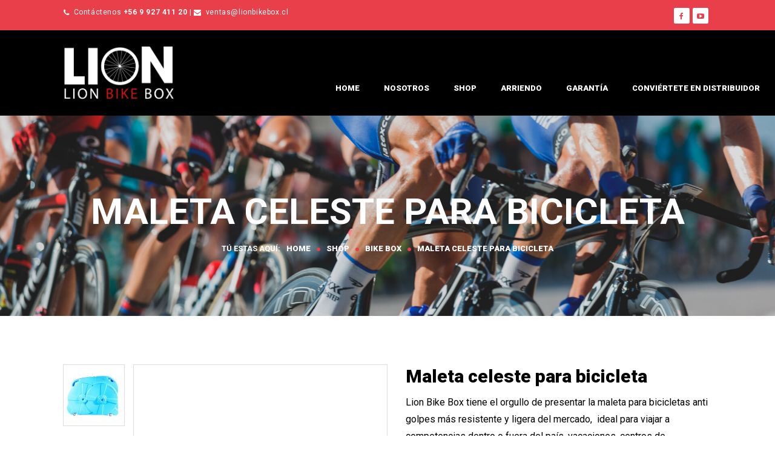

--- FILE ---
content_type: text/html; charset=UTF-8
request_url: https://lionbikebox.cl/maletas-para-bicicletas/maleta-celeste-bicicletas-blue-lion-bike-box/
body_size: 17244
content:
<!DOCTYPE html>
<!-- Open Html -->
<html lang="es">
	<!-- Open Head -->
	<head>
		<meta charset="UTF-8"/>

<meta name="viewport" content="width=device-width, initial-scale=1, maximum-scale=1">


<link rel="pingback" href="https://lionbikebox.cl/xmlrpc.php"/>


            <link rel="shortcut icon" href="https://lionbikebox.cl/wp-content/uploads/2017/06/favicon-lion-bike-box.png" />
    



    <link rel="apple-touch-icon" sizes="144x144" href="https://lionbikebox.cl/wp-content/uploads/2017/06/favicon-lion-bike-box.png">

    <link rel="apple-touch-icon" sizes="114x114" href="https://lionbikebox.cl/wp-content/uploads/2017/06/favicon-lion-bike-box.png">

    <link rel="apple-touch-icon" sizes="72x72" href="https://lionbikebox.cl/wp-content/uploads/2017/06/favicon-lion-bike-box.png">

    <link rel="apple-touch-icon" sizes="57x57" href="https://lionbikebox.cl/wp-content/uploads/2017/06/favicon-lion-bike-box.png">

<!--[if lt IE 9]>
<script src="https://oss.maxcdn.com/html5shiv/3.7.2/html5shiv.min.js"></script>
<script src="https://oss.maxcdn.com/respond/1.4.2/respond.min.js"></script>
<script src="http://css3-mediaqueries-js.googlecode.com/svn/trunk/css3-mediaqueries.js"></script>
<![endif]--><meta name='robots' content='max-image-preview:large' />

	<!-- This site is optimized with the Yoast SEO plugin v14.9 - https://yoast.com/wordpress/plugins/seo/ -->
	<title>Maleta celeste para bicicleta | Lion Bike Box</title>
	<meta name="description" content="Lion Bike Box tiene el orgullo de presentar la maleta para bicicletas anti golpes más resistente y ligera del mercado,  ideal para viajar a competencias dentro o fuera del país, vacaciones, centros de entrenamiento o donde quiera que vayas. Lion Bike Box se ajusta a todas las marcas y tamaños de bicicletas (con exclusión de los tándems)." />
	<meta name="robots" content="index, follow, max-snippet:-1, max-image-preview:large, max-video-preview:-1" />
	<link rel="canonical" href="https://lionbikebox.cl/maletas-para-bicicletas/maleta-celeste-bicicletas-blue-lion-bike-box/" />
	<meta property="og:locale" content="es_ES" />
	<meta property="og:type" content="article" />
	<meta property="og:title" content="Maleta celeste para bicicleta | Lion Bike Box" />
	<meta property="og:description" content="Lion Bike Box tiene el orgullo de presentar la maleta para bicicletas anti golpes más resistente y ligera del mercado,  ideal para viajar a competencias dentro o fuera del país, vacaciones, centros de entrenamiento o donde quiera que vayas. Lion Bike Box se ajusta a todas las marcas y tamaños de bicicletas (con exclusión de los tándems)." />
	<meta property="og:url" content="https://lionbikebox.cl/maletas-para-bicicletas/maleta-celeste-bicicletas-blue-lion-bike-box/" />
	<meta property="og:site_name" content="Lion Bike Box" />
	<meta property="article:publisher" content="https://www.facebook.com/maletasparabicicleta/" />
	<meta property="article:modified_time" content="2025-03-14T21:05:55+00:00" />
	<meta property="og:image" content="https://lionbikebox.cl/wp-content/uploads/2017/06/maleta-azul-3.jpg" />
	<meta property="og:image:width" content="450" />
	<meta property="og:image:height" content="620" />
	<meta name="twitter:card" content="summary_large_image" />
	<script type="application/ld+json" class="yoast-schema-graph">{"@context":"https://schema.org","@graph":[{"@type":"WebSite","@id":"https://lionbikebox.cl/#website","url":"https://lionbikebox.cl/","name":"Lion Bike Box","description":"","potentialAction":[{"@type":"SearchAction","target":"https://lionbikebox.cl/?s={search_term_string}","query-input":"required name=search_term_string"}],"inLanguage":"es"},{"@type":"ImageObject","@id":"https://lionbikebox.cl/maletas-para-bicicletas/maleta-celeste-bicicletas-blue-lion-bike-box/#primaryimage","inLanguage":"es","url":"https://lionbikebox.cl/wp-content/uploads/2017/06/maleta-azul-3.jpg","width":450,"height":620},{"@type":"WebPage","@id":"https://lionbikebox.cl/maletas-para-bicicletas/maleta-celeste-bicicletas-blue-lion-bike-box/#webpage","url":"https://lionbikebox.cl/maletas-para-bicicletas/maleta-celeste-bicicletas-blue-lion-bike-box/","name":"Maleta celeste para bicicleta | Lion Bike Box","isPartOf":{"@id":"https://lionbikebox.cl/#website"},"primaryImageOfPage":{"@id":"https://lionbikebox.cl/maletas-para-bicicletas/maleta-celeste-bicicletas-blue-lion-bike-box/#primaryimage"},"datePublished":"2017-06-19T17:45:58+00:00","dateModified":"2025-03-14T21:05:55+00:00","description":"Lion Bike Box tiene el orgullo de presentar la maleta para bicicletas anti golpes m\u00e1s resistente y ligera del mercado, \u00a0ideal para viajar a competencias dentro o fuera del pa\u00eds, vacaciones, centros de entrenamiento o donde quiera que vayas. Lion Bike Box se ajusta a todas las marcas y tama\u00f1os de bicicletas (con exclusi\u00f3n de los t\u00e1ndems).","inLanguage":"es","potentialAction":[{"@type":"ReadAction","target":["https://lionbikebox.cl/maletas-para-bicicletas/maleta-celeste-bicicletas-blue-lion-bike-box/"]}]}]}</script>
	<!-- / Yoast SEO plugin. -->


<link rel='dns-prefetch' href='//fonts.googleapis.com' />
<link rel="alternate" type="application/rss+xml" title="Lion Bike Box &raquo; Feed" href="https://lionbikebox.cl/feed/" />
<link rel="alternate" type="application/rss+xml" title="Lion Bike Box &raquo; Feed de los comentarios" href="https://lionbikebox.cl/comments/feed/" />
<link rel="alternate" type="application/rss+xml" title="Lion Bike Box &raquo; Comentario Maleta celeste para bicicleta del feed" href="https://lionbikebox.cl/maletas-para-bicicletas/maleta-celeste-bicicletas-blue-lion-bike-box/feed/" />
<script type="text/javascript">
window._wpemojiSettings = {"baseUrl":"https:\/\/s.w.org\/images\/core\/emoji\/14.0.0\/72x72\/","ext":".png","svgUrl":"https:\/\/s.w.org\/images\/core\/emoji\/14.0.0\/svg\/","svgExt":".svg","source":{"concatemoji":"https:\/\/lionbikebox.cl\/wp-includes\/js\/wp-emoji-release.min.js?ver=6.1.9"}};
/*! This file is auto-generated */
!function(e,a,t){var n,r,o,i=a.createElement("canvas"),p=i.getContext&&i.getContext("2d");function s(e,t){var a=String.fromCharCode,e=(p.clearRect(0,0,i.width,i.height),p.fillText(a.apply(this,e),0,0),i.toDataURL());return p.clearRect(0,0,i.width,i.height),p.fillText(a.apply(this,t),0,0),e===i.toDataURL()}function c(e){var t=a.createElement("script");t.src=e,t.defer=t.type="text/javascript",a.getElementsByTagName("head")[0].appendChild(t)}for(o=Array("flag","emoji"),t.supports={everything:!0,everythingExceptFlag:!0},r=0;r<o.length;r++)t.supports[o[r]]=function(e){if(p&&p.fillText)switch(p.textBaseline="top",p.font="600 32px Arial",e){case"flag":return s([127987,65039,8205,9895,65039],[127987,65039,8203,9895,65039])?!1:!s([55356,56826,55356,56819],[55356,56826,8203,55356,56819])&&!s([55356,57332,56128,56423,56128,56418,56128,56421,56128,56430,56128,56423,56128,56447],[55356,57332,8203,56128,56423,8203,56128,56418,8203,56128,56421,8203,56128,56430,8203,56128,56423,8203,56128,56447]);case"emoji":return!s([129777,127995,8205,129778,127999],[129777,127995,8203,129778,127999])}return!1}(o[r]),t.supports.everything=t.supports.everything&&t.supports[o[r]],"flag"!==o[r]&&(t.supports.everythingExceptFlag=t.supports.everythingExceptFlag&&t.supports[o[r]]);t.supports.everythingExceptFlag=t.supports.everythingExceptFlag&&!t.supports.flag,t.DOMReady=!1,t.readyCallback=function(){t.DOMReady=!0},t.supports.everything||(n=function(){t.readyCallback()},a.addEventListener?(a.addEventListener("DOMContentLoaded",n,!1),e.addEventListener("load",n,!1)):(e.attachEvent("onload",n),a.attachEvent("onreadystatechange",function(){"complete"===a.readyState&&t.readyCallback()})),(e=t.source||{}).concatemoji?c(e.concatemoji):e.wpemoji&&e.twemoji&&(c(e.twemoji),c(e.wpemoji)))}(window,document,window._wpemojiSettings);
</script>
<style type="text/css">
img.wp-smiley,
img.emoji {
	display: inline !important;
	border: none !important;
	box-shadow: none !important;
	height: 1em !important;
	width: 1em !important;
	margin: 0 0.07em !important;
	vertical-align: -0.1em !important;
	background: none !important;
	padding: 0 !important;
}
</style>
	<link rel='stylesheet' id='wp-block-library-css' property='stylesheet' href='https://lionbikebox.cl/wp-includes/css/dist/block-library/style.min.css?ver=6.1.9' type='text/css' media='all' />
<link rel='stylesheet' id='uji_countdown_2020-uji-style-css-css' property='stylesheet' href='https://lionbikebox.cl/wp-content/plugins/uji-countdown/dist/blocks.style.build.css' type='text/css' media='all' />
<link rel='stylesheet' id='wc-block-vendors-style-css' property='stylesheet' href='https://lionbikebox.cl/wp-content/plugins/woocommerce/packages/woocommerce-blocks/build/vendors-style.css?ver=3.1.0' type='text/css' media='all' />
<link rel='stylesheet' id='wc-block-style-css' property='stylesheet' href='https://lionbikebox.cl/wp-content/plugins/woocommerce/packages/woocommerce-blocks/build/style.css?ver=3.1.0' type='text/css' media='all' />
<link rel='stylesheet' id='classic-theme-styles-css' property='stylesheet' href='https://lionbikebox.cl/wp-includes/css/classic-themes.min.css?ver=1' type='text/css' media='all' />
<style id='global-styles-inline-css' type='text/css'>
body{--wp--preset--color--black: #000000;--wp--preset--color--cyan-bluish-gray: #abb8c3;--wp--preset--color--white: #ffffff;--wp--preset--color--pale-pink: #f78da7;--wp--preset--color--vivid-red: #cf2e2e;--wp--preset--color--luminous-vivid-orange: #ff6900;--wp--preset--color--luminous-vivid-amber: #fcb900;--wp--preset--color--light-green-cyan: #7bdcb5;--wp--preset--color--vivid-green-cyan: #00d084;--wp--preset--color--pale-cyan-blue: #8ed1fc;--wp--preset--color--vivid-cyan-blue: #0693e3;--wp--preset--color--vivid-purple: #9b51e0;--wp--preset--gradient--vivid-cyan-blue-to-vivid-purple: linear-gradient(135deg,rgba(6,147,227,1) 0%,rgb(155,81,224) 100%);--wp--preset--gradient--light-green-cyan-to-vivid-green-cyan: linear-gradient(135deg,rgb(122,220,180) 0%,rgb(0,208,130) 100%);--wp--preset--gradient--luminous-vivid-amber-to-luminous-vivid-orange: linear-gradient(135deg,rgba(252,185,0,1) 0%,rgba(255,105,0,1) 100%);--wp--preset--gradient--luminous-vivid-orange-to-vivid-red: linear-gradient(135deg,rgba(255,105,0,1) 0%,rgb(207,46,46) 100%);--wp--preset--gradient--very-light-gray-to-cyan-bluish-gray: linear-gradient(135deg,rgb(238,238,238) 0%,rgb(169,184,195) 100%);--wp--preset--gradient--cool-to-warm-spectrum: linear-gradient(135deg,rgb(74,234,220) 0%,rgb(151,120,209) 20%,rgb(207,42,186) 40%,rgb(238,44,130) 60%,rgb(251,105,98) 80%,rgb(254,248,76) 100%);--wp--preset--gradient--blush-light-purple: linear-gradient(135deg,rgb(255,206,236) 0%,rgb(152,150,240) 100%);--wp--preset--gradient--blush-bordeaux: linear-gradient(135deg,rgb(254,205,165) 0%,rgb(254,45,45) 50%,rgb(107,0,62) 100%);--wp--preset--gradient--luminous-dusk: linear-gradient(135deg,rgb(255,203,112) 0%,rgb(199,81,192) 50%,rgb(65,88,208) 100%);--wp--preset--gradient--pale-ocean: linear-gradient(135deg,rgb(255,245,203) 0%,rgb(182,227,212) 50%,rgb(51,167,181) 100%);--wp--preset--gradient--electric-grass: linear-gradient(135deg,rgb(202,248,128) 0%,rgb(113,206,126) 100%);--wp--preset--gradient--midnight: linear-gradient(135deg,rgb(2,3,129) 0%,rgb(40,116,252) 100%);--wp--preset--duotone--dark-grayscale: url('#wp-duotone-dark-grayscale');--wp--preset--duotone--grayscale: url('#wp-duotone-grayscale');--wp--preset--duotone--purple-yellow: url('#wp-duotone-purple-yellow');--wp--preset--duotone--blue-red: url('#wp-duotone-blue-red');--wp--preset--duotone--midnight: url('#wp-duotone-midnight');--wp--preset--duotone--magenta-yellow: url('#wp-duotone-magenta-yellow');--wp--preset--duotone--purple-green: url('#wp-duotone-purple-green');--wp--preset--duotone--blue-orange: url('#wp-duotone-blue-orange');--wp--preset--font-size--small: 13px;--wp--preset--font-size--medium: 20px;--wp--preset--font-size--large: 36px;--wp--preset--font-size--x-large: 42px;--wp--preset--spacing--20: 0.44rem;--wp--preset--spacing--30: 0.67rem;--wp--preset--spacing--40: 1rem;--wp--preset--spacing--50: 1.5rem;--wp--preset--spacing--60: 2.25rem;--wp--preset--spacing--70: 3.38rem;--wp--preset--spacing--80: 5.06rem;}:where(.is-layout-flex){gap: 0.5em;}body .is-layout-flow > .alignleft{float: left;margin-inline-start: 0;margin-inline-end: 2em;}body .is-layout-flow > .alignright{float: right;margin-inline-start: 2em;margin-inline-end: 0;}body .is-layout-flow > .aligncenter{margin-left: auto !important;margin-right: auto !important;}body .is-layout-constrained > .alignleft{float: left;margin-inline-start: 0;margin-inline-end: 2em;}body .is-layout-constrained > .alignright{float: right;margin-inline-start: 2em;margin-inline-end: 0;}body .is-layout-constrained > .aligncenter{margin-left: auto !important;margin-right: auto !important;}body .is-layout-constrained > :where(:not(.alignleft):not(.alignright):not(.alignfull)){max-width: var(--wp--style--global--content-size);margin-left: auto !important;margin-right: auto !important;}body .is-layout-constrained > .alignwide{max-width: var(--wp--style--global--wide-size);}body .is-layout-flex{display: flex;}body .is-layout-flex{flex-wrap: wrap;align-items: center;}body .is-layout-flex > *{margin: 0;}:where(.wp-block-columns.is-layout-flex){gap: 2em;}.has-black-color{color: var(--wp--preset--color--black) !important;}.has-cyan-bluish-gray-color{color: var(--wp--preset--color--cyan-bluish-gray) !important;}.has-white-color{color: var(--wp--preset--color--white) !important;}.has-pale-pink-color{color: var(--wp--preset--color--pale-pink) !important;}.has-vivid-red-color{color: var(--wp--preset--color--vivid-red) !important;}.has-luminous-vivid-orange-color{color: var(--wp--preset--color--luminous-vivid-orange) !important;}.has-luminous-vivid-amber-color{color: var(--wp--preset--color--luminous-vivid-amber) !important;}.has-light-green-cyan-color{color: var(--wp--preset--color--light-green-cyan) !important;}.has-vivid-green-cyan-color{color: var(--wp--preset--color--vivid-green-cyan) !important;}.has-pale-cyan-blue-color{color: var(--wp--preset--color--pale-cyan-blue) !important;}.has-vivid-cyan-blue-color{color: var(--wp--preset--color--vivid-cyan-blue) !important;}.has-vivid-purple-color{color: var(--wp--preset--color--vivid-purple) !important;}.has-black-background-color{background-color: var(--wp--preset--color--black) !important;}.has-cyan-bluish-gray-background-color{background-color: var(--wp--preset--color--cyan-bluish-gray) !important;}.has-white-background-color{background-color: var(--wp--preset--color--white) !important;}.has-pale-pink-background-color{background-color: var(--wp--preset--color--pale-pink) !important;}.has-vivid-red-background-color{background-color: var(--wp--preset--color--vivid-red) !important;}.has-luminous-vivid-orange-background-color{background-color: var(--wp--preset--color--luminous-vivid-orange) !important;}.has-luminous-vivid-amber-background-color{background-color: var(--wp--preset--color--luminous-vivid-amber) !important;}.has-light-green-cyan-background-color{background-color: var(--wp--preset--color--light-green-cyan) !important;}.has-vivid-green-cyan-background-color{background-color: var(--wp--preset--color--vivid-green-cyan) !important;}.has-pale-cyan-blue-background-color{background-color: var(--wp--preset--color--pale-cyan-blue) !important;}.has-vivid-cyan-blue-background-color{background-color: var(--wp--preset--color--vivid-cyan-blue) !important;}.has-vivid-purple-background-color{background-color: var(--wp--preset--color--vivid-purple) !important;}.has-black-border-color{border-color: var(--wp--preset--color--black) !important;}.has-cyan-bluish-gray-border-color{border-color: var(--wp--preset--color--cyan-bluish-gray) !important;}.has-white-border-color{border-color: var(--wp--preset--color--white) !important;}.has-pale-pink-border-color{border-color: var(--wp--preset--color--pale-pink) !important;}.has-vivid-red-border-color{border-color: var(--wp--preset--color--vivid-red) !important;}.has-luminous-vivid-orange-border-color{border-color: var(--wp--preset--color--luminous-vivid-orange) !important;}.has-luminous-vivid-amber-border-color{border-color: var(--wp--preset--color--luminous-vivid-amber) !important;}.has-light-green-cyan-border-color{border-color: var(--wp--preset--color--light-green-cyan) !important;}.has-vivid-green-cyan-border-color{border-color: var(--wp--preset--color--vivid-green-cyan) !important;}.has-pale-cyan-blue-border-color{border-color: var(--wp--preset--color--pale-cyan-blue) !important;}.has-vivid-cyan-blue-border-color{border-color: var(--wp--preset--color--vivid-cyan-blue) !important;}.has-vivid-purple-border-color{border-color: var(--wp--preset--color--vivid-purple) !important;}.has-vivid-cyan-blue-to-vivid-purple-gradient-background{background: var(--wp--preset--gradient--vivid-cyan-blue-to-vivid-purple) !important;}.has-light-green-cyan-to-vivid-green-cyan-gradient-background{background: var(--wp--preset--gradient--light-green-cyan-to-vivid-green-cyan) !important;}.has-luminous-vivid-amber-to-luminous-vivid-orange-gradient-background{background: var(--wp--preset--gradient--luminous-vivid-amber-to-luminous-vivid-orange) !important;}.has-luminous-vivid-orange-to-vivid-red-gradient-background{background: var(--wp--preset--gradient--luminous-vivid-orange-to-vivid-red) !important;}.has-very-light-gray-to-cyan-bluish-gray-gradient-background{background: var(--wp--preset--gradient--very-light-gray-to-cyan-bluish-gray) !important;}.has-cool-to-warm-spectrum-gradient-background{background: var(--wp--preset--gradient--cool-to-warm-spectrum) !important;}.has-blush-light-purple-gradient-background{background: var(--wp--preset--gradient--blush-light-purple) !important;}.has-blush-bordeaux-gradient-background{background: var(--wp--preset--gradient--blush-bordeaux) !important;}.has-luminous-dusk-gradient-background{background: var(--wp--preset--gradient--luminous-dusk) !important;}.has-pale-ocean-gradient-background{background: var(--wp--preset--gradient--pale-ocean) !important;}.has-electric-grass-gradient-background{background: var(--wp--preset--gradient--electric-grass) !important;}.has-midnight-gradient-background{background: var(--wp--preset--gradient--midnight) !important;}.has-small-font-size{font-size: var(--wp--preset--font-size--small) !important;}.has-medium-font-size{font-size: var(--wp--preset--font-size--medium) !important;}.has-large-font-size{font-size: var(--wp--preset--font-size--large) !important;}.has-x-large-font-size{font-size: var(--wp--preset--font-size--x-large) !important;}
.wp-block-navigation a:where(:not(.wp-element-button)){color: inherit;}
:where(.wp-block-columns.is-layout-flex){gap: 2em;}
.wp-block-pullquote{font-size: 1.5em;line-height: 1.6;}
</style>
<link rel='stylesheet' id='formcraft-common-css' property='stylesheet' href='https://lionbikebox.cl/wp-content/plugins/formcraft3/dist/formcraft-common.css?ver=3.8.24' type='text/css' media='all' />
<link rel='stylesheet' id='formcraft-form-css' property='stylesheet' href='https://lionbikebox.cl/wp-content/plugins/formcraft3/dist/form.css?ver=3.8.24' type='text/css' media='all' />
<link rel='stylesheet' id='rs-plugin-settings-css' property='stylesheet' href='https://lionbikebox.cl/wp-content/plugins/revslider/public/assets/css/settings.css?ver=5.4.1' type='text/css' media='all' />
<style id='rs-plugin-settings-inline-css' type='text/css'>
#rs-demo-id {}
</style>
<link rel='stylesheet' id='woocommerce-layout-css' property='stylesheet' href='https://lionbikebox.cl/wp-content/plugins/woocommerce/assets/css/woocommerce-layout.css?ver=4.5.5' type='text/css' media='all' />
<link rel='stylesheet' id='woocommerce-smallscreen-css' property='stylesheet' href='https://lionbikebox.cl/wp-content/plugins/woocommerce/assets/css/woocommerce-smallscreen.css?ver=4.5.5' type='text/css' media='only screen and (max-width: 768px)' />
<link rel='stylesheet' id='woocommerce-general-css' property='stylesheet' href='https://lionbikebox.cl/wp-content/plugins/woocommerce/assets/css/woocommerce.css?ver=4.5.5' type='text/css' media='all' />
<style id='woocommerce-inline-inline-css' type='text/css'>
.woocommerce form .form-row .required { visibility: visible; }
</style>
<link rel='stylesheet' id='xmenu-menu-amination-css' property='stylesheet' href='https://lionbikebox.cl/wp-content/themes/megatron/g5plus-framework/xmenu/assets/css/amination.css?ver=6.1.9' type='text/css' media='all' />
<link rel='stylesheet' id='g5plus_framework_font_awesome-css' property='stylesheet' href='https://lionbikebox.cl/wp-content/themes/megatron/assets/plugins/fonts-awesome/css/font-awesome.min.css?ver=6.1.9' type='text/css' media='all' />
<link rel='stylesheet' id='g5plus_framework_font_awesome_animation-css' property='stylesheet' href='https://lionbikebox.cl/wp-content/themes/megatron/assets/plugins/fonts-awesome/css/font-awesome-animation.min.css?ver=6.1.9' type='text/css' media='all' />
<link rel='stylesheet' id='g5plus_framework_bootstrap-css' property='stylesheet' href='https://lionbikebox.cl/wp-content/themes/megatron/assets/plugins/bootstrap/css/bootstrap.min.css?ver=6.1.9' type='text/css' media='all' />
<link rel='stylesheet' id='g5plus_framework_megatron_icon-css' property='stylesheet' href='https://lionbikebox.cl/wp-content/themes/megatron/assets/plugins/megatron-icon/css/styles.css?ver=6.1.9' type='text/css' media='all' />
<link rel='stylesheet' id='g5plus_framework_owl_carousel-css' property='stylesheet' href='https://lionbikebox.cl/wp-content/themes/megatron/assets/plugins/owl-carousel/assets/owl.carousel.css?ver=6.1.9' type='text/css' media='all' />
<link rel='stylesheet' id='g5plus_framework_prettyPhoto-css' property='stylesheet' href='https://lionbikebox.cl/wp-content/themes/megatron/assets/plugins/prettyPhoto/css/prettyPhoto.css?ver=6.1.9' type='text/css' media='all' />
<link rel='stylesheet' id='g5plus_framework_peffect_scrollbar-css' property='stylesheet' href='https://lionbikebox.cl/wp-content/themes/megatron/assets/plugins/perfect-scrollbar/css/perfect-scrollbar.min.css?ver=6.1.9' type='text/css' media='all' />
<link rel='stylesheet' id='g5plus_framework_slick-css' property='stylesheet' href='https://lionbikebox.cl/wp-content/themes/megatron/assets/plugins/slick/css/slick.css?ver=6.1.9' type='text/css' media='all' />
<link rel='stylesheet' id='g5plus_framework_style-css' property='stylesheet' href='https://lionbikebox.cl/wp-content/themes/megatron/style.css?ver=6.1.9' type='text/css' media='all' />
<link rel='stylesheet' id='g5plus_framework_style_custom-css' property='stylesheet' href='https://lionbikebox.cl/wp-content/themes/megatron/assets/css/pages/32.css?ver=6.1.9' type='text/css' media='all' />
<link rel='stylesheet' id='sccss_style-css' property='stylesheet' href='https://lionbikebox.cl/?sccss=1&#038;ver=6.1.9' type='text/css' media='all' />
<link rel='stylesheet' id='redux-google-fonts-g5plus_megatron_options-css' property='stylesheet' href='https://fonts.googleapis.com/css?family=Roboto%3A100%2C300%2C400%2C500%2C700%2C900%2C100italic%2C300italic%2C400italic%2C500italic%2C700italic%2C900italic&#038;subset=latin&#038;ver=1731099142' type='text/css' media='all' />
<script type='text/javascript' src='https://lionbikebox.cl/wp-includes/js/jquery/jquery.min.js?ver=3.6.1' id='jquery-core-js'></script>
<script type='text/javascript' src='https://lionbikebox.cl/wp-includes/js/jquery/jquery-migrate.min.js?ver=3.3.2' id='jquery-migrate-js'></script>
<script type='text/javascript' src='https://lionbikebox.cl/wp-content/plugins/revslider/public/assets/js/jquery.themepunch.tools.min.js?ver=5.4.1' id='tp-tools-js'></script>
<script type='text/javascript' src='https://lionbikebox.cl/wp-content/plugins/revslider/public/assets/js/jquery.themepunch.revolution.min.js?ver=5.4.1' id='revmin-js'></script>
<script type='text/javascript' src='https://lionbikebox.cl/wp-content/plugins/woocommerce/assets/js/jquery-blockui/jquery.blockUI.min.js?ver=2.70' id='jquery-blockui-js'></script>
<script type='text/javascript' id='wc-add-to-cart-js-extra'>
/* <![CDATA[ */
var wc_add_to_cart_params = {"ajax_url":"\/wp-admin\/admin-ajax.php","wc_ajax_url":"\/?wc-ajax=%%endpoint%%","i18n_view_cart":"Ver carrito","cart_url":"https:\/\/lionbikebox.cl\/?page_id=6","is_cart":"","cart_redirect_after_add":"no"};
/* ]]> */
</script>
<script type='text/javascript' src='https://lionbikebox.cl/wp-content/plugins/woocommerce/assets/js/frontend/add-to-cart.min.js?ver=4.5.5' id='wc-add-to-cart-js'></script>
<script type='text/javascript' src='https://lionbikebox.cl/wp-content/plugins/js_composer/assets/js/vendors/woocommerce-add-to-cart.js?ver=6.4.0' id='vc_woocommerce-add-to-cart-js-js'></script>
<link rel="https://api.w.org/" href="https://lionbikebox.cl/wp-json/" /><link rel="alternate" type="application/json" href="https://lionbikebox.cl/wp-json/wp/v2/product/32" /><link rel="EditURI" type="application/rsd+xml" title="RSD" href="https://lionbikebox.cl/xmlrpc.php?rsd" />
<link rel="wlwmanifest" type="application/wlwmanifest+xml" href="https://lionbikebox.cl/wp-includes/wlwmanifest.xml" />
<meta name="generator" content="WordPress 6.1.9" />
<meta name="generator" content="WooCommerce 4.5.5" />
<link rel='shortlink' href='https://lionbikebox.cl/?p=32' />
<link rel="alternate" type="application/json+oembed" href="https://lionbikebox.cl/wp-json/oembed/1.0/embed?url=https%3A%2F%2Flionbikebox.cl%2Fmaletas-para-bicicletas%2Fmaleta-celeste-bicicletas-blue-lion-bike-box%2F" />
<link rel="alternate" type="text/xml+oembed" href="https://lionbikebox.cl/wp-json/oembed/1.0/embed?url=https%3A%2F%2Flionbikebox.cl%2Fmaletas-para-bicicletas%2Fmaleta-celeste-bicicletas-blue-lion-bike-box%2F&#038;format=xml" />
<meta name="google-site-verification" content="9Q392sQg9KedPQ9xSQc_qIRUc7KhiwPM0vE3srjiJHw" />
<!--<!-- Global site tag (gtag.js) - Google Analytics -->
<script async src="https://www.googletagmanager.com/gtag/js?id=UA-127579777-1"></script>
<script>
  window.dataLayer = window.dataLayer || [];
  function gtag(){dataLayer.push(arguments);}
  gtag('js', new Date());

  gtag('config', 'UA-127579777-1');
</script><style id="g5plus_custom_style" type="text/css"></style><style type="text/css">
 .woocommerce div.product span.price,
.shopping-cart-wrapper{
    display:none !important;
}

.block-redirection{
    background: #2460d8;
    padding: 35px 25px;
    color: white;
    border-radius: 5px;
    margin-bottom: 25px;
    text-align: center;
    display: flex;
    align-items: center;
    justify-content: center;
    /* border: 4px solid #e83f4c; */
    flex-direction: column;
}

.block-redirection img{
    max-width: 200px;
    margin-bottom: 15px;
}

.block-redirection a{
    background: black;
    width: fit-content;
    padding: 0 35px;
    height: 50px;
    display: flex;
    align-items: center;
    justify-content: center;
    font-size: 1.7rem;
    border-radius: 5px;
    font-weight: 700;
    transition: background .3s ease, color .3s ease;
}

.block-redirection a:hover{
    background: #ffffff;
    color: black;
}</style>	<noscript><style>.woocommerce-product-gallery{ opacity: 1 !important; }</style></noscript>
	<script>
                // Set to the same value as the web property used on the site
                var gaProperty = "UA-127579777-1";
        
                // Disable tracking if the opt-out cookie exists.
                var disableStr = "ga-disable-" + gaProperty;
                if (document.cookie.indexOf(disableStr + "=true") > -1) {
                  window[disableStr] = true;
                }
        
                // Opt-out function
                function gaOptout() {
                var expDate = new Date;
                expDate.setMonth(expDate.getMonth() + 26);
                  document.cookie = disableStr + "=true; expires="+expDate.toGMTString()+";path=/";
                  window[disableStr] = true;
                }
                </script><script async src="https://www.googletagmanager.com/gtag/js?id=UA-127579777-1"></script>
                <script>
                  window.dataLayer = window.dataLayer || [];
                  function gtag(){dataLayer.push(arguments);}
                  gtag("js", new Date());
                  gtag("config", "UA-127579777-1",{"anonymize_ip":true, "cookie_domain":"auto"});
                </script>
                <script>(window.gaDevIds=window.gaDevIds||[]).push('5CDcaG');</script><meta name="generator" content="Powered by WPBakery Page Builder - drag and drop page builder for WordPress."/>
<meta name="generator" content="Powered by Slider Revolution 5.4.1 - responsive, Mobile-Friendly Slider Plugin for WordPress with comfortable drag and drop interface." />
<style type="text/css" title="dynamic-css" class="options-output">body{background-repeat:no-repeat;background-size:cover;background-attachment:fixed;background-position:center center;}.site-loading{background-color:#ffffff;}body{font-family:Roboto;font-weight:400;font-style:normal;font-size:14px;}h1{font-family:Roboto;font-weight:700;font-style:normal;font-size:80px;}h2{font-family:Roboto;font-weight:700;font-style:normal;font-size:60px;}h3{font-family:Roboto;font-weight:400;font-style:normal;font-size:40px;}h4{font-family:Roboto;font-weight:400;font-style:normal;font-size:24px;}h5{font-family:Roboto;font-weight:400;font-style:normal;font-size:20px;}h6{font-family:Roboto;font-weight:400;font-style:normal;font-size:18px;}{font-family:Roboto;}{font-family:Roboto;}{font-family:Roboto;}</style><noscript><style> .wpb_animate_when_almost_visible { opacity: 1; }</style></noscript>		<script>
  (function(i,s,o,g,r,a,m){i['GoogleAnalyticsObject']=r;i[r]=i[r]||function(){
  (i[r].q=i[r].q||[]).push(arguments)},i[r].l=1*new Date();a=s.createElement(o),
  m=s.getElementsByTagName(o)[0];a.async=1;a.src=g;m.parentNode.insertBefore(a,m)
  })(window,document,'script','https://www.google-analytics.com/analytics.js','ga');

  ga('create', 'UA-104058196-1', 'auto');
  ga('send', 'pageview');

</script>

	</head>
	<!-- Close Head -->
	<body class="product-template-default single single-product postid-32 theme-megatron woocommerce woocommerce-page woocommerce-no-js footer-static header-1 chrome wpb-js-composer js-comp-ver-6.4.0 vc_responsive" data-responsive="991" data-header="header-1">

				<!-- Open Wrapper -->
		<div id="wrapper">

		<header id="main-header-wrapper" class="main-header header-light sub-menu-dark" >
	<div class="top-bar top-bar-light">
	<div class="container">
		<div class="row">
							<div class="sidebar top-bar-left col-md-6">
					<aside id="text-3" class="widget widget_text">			<div class="textwidget"><p class="contacto-head"><i class="fa fa-phone" aria-hidden="true"></i>Contáctenos <strong>+56 9 927 411 20</strong> | <i class="fa fa-envelope" aria-hidden="true"></i><a href="mailto:ventas@lionbikebox.cl">ventas@lionbikebox.cl</a></p>
</div>
		</aside>				</div>
										<div class="sidebar top-bar-right col-md-6">
					<aside id="execphp-3" class="widget widget_execphp">			<div class="execphpwidget"><div class="redes">
<ul>
 	<li><a href="https://www.facebook.com/maletasparabicicleta/" class="fb"><i class="fa fa-facebook" aria-hidden="true"></i></a></li>
        <li class="li-tb"><a href="https://www.youtube.com/channel/UCghtOwK6DhLUHTkhr1TO6yg" class="tb"><i class="fa fa-youtube-play" aria-hidden="true"></i></a></li>
</ul>
</div></div>
		</aside><aside id="execphp-2" class="lupa-header widget widget_execphp">			<div class="execphpwidget"><div class="search-button-wrapper header-customize-item style-default">
	<a class="icon-search-menu" href="#" data-search-type="standard"><i class="micon icon-search-icon"></i></a>
</div></div>
		</aside>				</div>
					</div>
	</div>
</div>	<div class="header-nav-wrapper header-1 header-light header-sticky sticky-inherit">
	<div class="container">
	    

	    
		<div class="header-container clearfix">
			<div class="header-logo">
	<a href="https://lionbikebox.cl/" title="Lion Bike Box - ">
		<img class="has-retina"  src="https://lionbikebox.cl/wp-content/uploads/2017/08/logo-blanco-lion-bike-box.png" alt="Lion Bike Box - " />
					<img class="retina-logo"  src="https://lionbikebox.cl/wp-content/uploads/2017/08/logo-blanco-lion-bike-box.png" alt="Lion Bike Box - "/>
			</a>
</div>
				<div class="header-customize header-customize-nav">
		<div class="shopping-cart-wrapper header-customize-item no-price style-default">
			<div class="widget_shopping_cart_content">
			<a class="cart-btn" href="https://lionbikebox.cl/cart/" >
<div class="widget_shopping_cart_icon">
	<i class="micon icon-shopping111"></i>

	<div class="cart-total-right bloque-carro">
			<strong>Mi Carro</strong>
			<p class="total"> <span class="woocommerce-Price-amount amount"><bdi><span class="woocommerce-Price-currencySymbol">&#36;</span>0</bdi></span></p>
	</div>
</div>
</a>
<div class="cart_list_wrapper sub-menu-dark ">
	<ul class="cart_list product_list_widget ">
					<li class="empty">
				<h4>Carrito Vacio</h4>
				<p>No tienes productos en tu carrito</p>
			</li>
		
	</ul><!-- end product list -->

	
	</div>		</div>
	</div>	</div>

			<div class="header-nav-right">
			    	    
									<div id="primary-menu" class="menu-wrapper">
						<ul id="main-menu" class="main-menu x-nav-menu x-nav-menu_menu-principal none"><li id="menu-item-14" class="menu-item menu-item-type-post_type menu-item-object-page menu-item-home x-menu-item x-item-menu-standard"><a href="https://lionbikebox.cl/" class="x-menu-a-text"><span class="x-menu-text">Home</span></a></li><li id="menu-item-103" class="menu-item menu-item-type-post_type menu-item-object-page x-menu-item x-item-menu-standard"><a href="https://lionbikebox.cl/nosotros/" class="x-menu-a-text"><span class="x-menu-text">Nosotros</span></a></li><li id="menu-item-66" class="menu-item menu-item-type-post_type menu-item-object-page menu-item-has-children current_page_parent x-menu-item x-item-menu-standard"><a href="https://lionbikebox.cl/shop/" class="x-menu-a-text"><span class="x-menu-text">Shop</span><b class="x-caret"></b></a>			<ul class="x-sub-menu x-sub-menu-standard x-list-style-none">
		<li id="menu-item-1998" class="menu-item menu-item-type-taxonomy menu-item-object-product_cat current-product-ancestor current-menu-parent current-product-parent x-menu-item x-item-menu-standard"><a href="https://lionbikebox.cl/diseno-de-maletas-para-bicicleta/rigidos/" class="x-menu-a-text"><span class="x-menu-text">Maletas rígidas</span></a></li><li id="menu-item-1999" class="menu-item menu-item-type-taxonomy menu-item-object-product_cat x-menu-item x-item-menu-standard"><a href="https://lionbikebox.cl/diseno-de-maletas-para-bicicleta/rack/" class="x-menu-a-text"><span class="x-menu-text">Rack</span></a></li><li id="menu-item-2002" class="menu-item menu-item-type-taxonomy menu-item-object-product_cat x-menu-item x-item-menu-standard"><a href="https://lionbikebox.cl/diseno-de-maletas-para-bicicleta/rodillos-smart/" class="x-menu-a-text"><span class="x-menu-text">Rodillos SMART</span></a></li><li id="menu-item-2001" class="menu-item menu-item-type-taxonomy menu-item-object-product_cat x-menu-item x-item-menu-standard"><a href="https://lionbikebox.cl/diseno-de-maletas-para-bicicleta/accesorios-rodillos-smart/" class="x-menu-a-text"><span class="x-menu-text">Accesorios Rodillos SMART</span></a></li><li id="menu-item-2000" class="menu-item menu-item-type-taxonomy menu-item-object-product_cat x-menu-item x-item-menu-standard"><a href="https://lionbikebox.cl/diseno-de-maletas-para-bicicleta/rodillos/" class="x-menu-a-text"><span class="x-menu-text">Rodillos</span></a></li><li id="menu-item-2003" class="menu-item menu-item-type-taxonomy menu-item-object-product_cat x-menu-item x-item-menu-standard"><a href="https://lionbikebox.cl/diseno-de-maletas-para-bicicleta/pick-up-pad/" class="x-menu-a-text"><span class="x-menu-text">Pick Up Pad</span></a></li><li id="menu-item-2004" class="menu-item menu-item-type-taxonomy menu-item-object-product_cat x-menu-item x-item-menu-standard"><a href="https://lionbikebox.cl/diseno-de-maletas-para-bicicleta/semi-rigidos/" class="x-menu-a-text"><span class="x-menu-text">Semi Rigidos</span></a></li><li id="menu-item-2005" class="menu-item menu-item-type-taxonomy menu-item-object-product_cat x-menu-item x-item-menu-standard"><a href="https://lionbikebox.cl/diseno-de-maletas-para-bicicleta/bolsos/" class="x-menu-a-text"><span class="x-menu-text">Bolsos para bicicletas</span></a></li><li id="menu-item-2007" class="menu-item menu-item-type-taxonomy menu-item-object-product_cat x-menu-item x-item-menu-standard"><a href="https://lionbikebox.cl/diseno-de-maletas-para-bicicleta/mochilas-de-transicion-3/" class="x-menu-a-text"><span class="x-menu-text">Mochilas de Transición</span></a></li></ul></li><li id="menu-item-198" class="menu-item menu-item-type-post_type menu-item-object-page x-menu-item x-item-menu-standard"><a href="https://lionbikebox.cl/arriendo-maletas-para-bicicletas/" class="x-menu-a-text"><span class="x-menu-text">Arriendo</span></a></li><li id="menu-item-123" class="menu-item menu-item-type-post_type menu-item-object-page x-menu-item x-item-menu-standard"><a href="https://lionbikebox.cl/garantia/" class="x-menu-a-text"><span class="x-menu-text">Garantía</span></a></li><li id="menu-item-121" class="menu-item menu-item-type-post_type menu-item-object-page x-menu-item x-item-menu-standard"><a href="https://lionbikebox.cl/conviertete-en-distribuidor-lion-bike-box/" class="x-menu-a-text"><span class="x-menu-text">Conviértete en Distribuidor</span></a></li></ul>					</div>
				
			</div>
		</div>
	</div>
</div></header><header id="mobile-header-wrapper" class="mobile-header header-mobile-1 header-light">
		<div class="header-container-wrapper">
	<div class="container header-mobile-container">
		<div class="header-mobile-inner">
			<div class="toggle-icon-wrapper toggle-mobile-menu" data-ref="nav-menu-mobile" data-drop-type="fly">
				<div class="toggle-icon"> <span></span></div>
			</div>
			<div class="header-customize">
													<div class="shopping-cart-wrapper header-customize-item no-price style-default">
			<div class="widget_shopping_cart_content">
			<a class="cart-btn" href="https://lionbikebox.cl/cart/" >
<div class="widget_shopping_cart_icon">
	<i class="micon icon-shopping111"></i>

	<div class="cart-total-right bloque-carro">
			<strong>Mi Carro</strong>
			<p class="total"> <span class="woocommerce-Price-amount amount"><bdi><span class="woocommerce-Price-currencySymbol">&#36;</span>0</bdi></span></p>
	</div>
</div>
</a>
<div class="cart_list_wrapper sub-menu-dark ">
	<ul class="cart_list product_list_widget ">
					<li class="empty">
				<h4>Carrito Vacio</h4>
				<p>No tienes productos en tu carrito</p>
			</li>
		
	</ul><!-- end product list -->

	
	</div>		</div>
	</div>							</div>
			<div class="header-logo-mobile">
	<a href="https://lionbikebox.cl/" title="Lion Bike Box - ">
		<img class="has-retina"  src="https://lionbikebox.cl/wp-content/uploads/2017/08/logo-lion-bike-box.png" alt="Lion Bike Box - " />
					<img class="retina-logo"  src="https://lionbikebox.cl/wp-content/uploads/2017/08/logo-lion-bike-box.png" alt="Lion Bike Box - " />
			</a>
</div>		</div>
		<div id="nav-menu-mobile" class="header-mobile-nav menu-drop-fly">
			<form class="search-form-menu-mobile"  method="get" action="https://lionbikebox.cl">
			<input type="text" name="s" placeholder="Buscar...">
			<button type="submit"><i class="fa fa-search"></i></button>
		</form>
								<ul id="menu-menu-principal" class="nav-menu-mobile x-nav-menu x-nav-menu_menu-principal none"><li id="menu-item-mobile-14" class="menu-item menu-item-type-post_type menu-item-object-page menu-item-home x-menu-item x-item-menu-standard"><a href="https://lionbikebox.cl/" class="x-menu-a-text"><span class="x-menu-text">Home</span></a></li><li id="menu-item-mobile-103" class="menu-item menu-item-type-post_type menu-item-object-page x-menu-item x-item-menu-standard"><a href="https://lionbikebox.cl/nosotros/" class="x-menu-a-text"><span class="x-menu-text">Nosotros</span></a></li><li id="menu-item-mobile-66" class="menu-item menu-item-type-post_type menu-item-object-page menu-item-has-children current_page_parent x-menu-item x-item-menu-standard"><a href="https://lionbikebox.cl/shop/" class="x-menu-a-text"><span class="x-menu-text">Shop</span><b class="x-caret"></b></a>			<ul class="x-sub-menu x-sub-menu-standard x-list-style-none">
		<li id="menu-item-mobile-1998" class="menu-item menu-item-type-taxonomy menu-item-object-product_cat current-product-ancestor current-menu-parent current-product-parent x-menu-item x-item-menu-standard"><a href="https://lionbikebox.cl/diseno-de-maletas-para-bicicleta/rigidos/" class="x-menu-a-text"><span class="x-menu-text">Maletas rígidas</span></a></li><li id="menu-item-mobile-1999" class="menu-item menu-item-type-taxonomy menu-item-object-product_cat x-menu-item x-item-menu-standard"><a href="https://lionbikebox.cl/diseno-de-maletas-para-bicicleta/rack/" class="x-menu-a-text"><span class="x-menu-text">Rack</span></a></li><li id="menu-item-mobile-2002" class="menu-item menu-item-type-taxonomy menu-item-object-product_cat x-menu-item x-item-menu-standard"><a href="https://lionbikebox.cl/diseno-de-maletas-para-bicicleta/rodillos-smart/" class="x-menu-a-text"><span class="x-menu-text">Rodillos SMART</span></a></li><li id="menu-item-mobile-2001" class="menu-item menu-item-type-taxonomy menu-item-object-product_cat x-menu-item x-item-menu-standard"><a href="https://lionbikebox.cl/diseno-de-maletas-para-bicicleta/accesorios-rodillos-smart/" class="x-menu-a-text"><span class="x-menu-text">Accesorios Rodillos SMART</span></a></li><li id="menu-item-mobile-2000" class="menu-item menu-item-type-taxonomy menu-item-object-product_cat x-menu-item x-item-menu-standard"><a href="https://lionbikebox.cl/diseno-de-maletas-para-bicicleta/rodillos/" class="x-menu-a-text"><span class="x-menu-text">Rodillos</span></a></li><li id="menu-item-mobile-2003" class="menu-item menu-item-type-taxonomy menu-item-object-product_cat x-menu-item x-item-menu-standard"><a href="https://lionbikebox.cl/diseno-de-maletas-para-bicicleta/pick-up-pad/" class="x-menu-a-text"><span class="x-menu-text">Pick Up Pad</span></a></li><li id="menu-item-mobile-2004" class="menu-item menu-item-type-taxonomy menu-item-object-product_cat x-menu-item x-item-menu-standard"><a href="https://lionbikebox.cl/diseno-de-maletas-para-bicicleta/semi-rigidos/" class="x-menu-a-text"><span class="x-menu-text">Semi Rigidos</span></a></li><li id="menu-item-mobile-2005" class="menu-item menu-item-type-taxonomy menu-item-object-product_cat x-menu-item x-item-menu-standard"><a href="https://lionbikebox.cl/diseno-de-maletas-para-bicicleta/bolsos/" class="x-menu-a-text"><span class="x-menu-text">Bolsos para bicicletas</span></a></li><li id="menu-item-mobile-2007" class="menu-item menu-item-type-taxonomy menu-item-object-product_cat x-menu-item x-item-menu-standard"><a href="https://lionbikebox.cl/diseno-de-maletas-para-bicicleta/mochilas-de-transicion-3/" class="x-menu-a-text"><span class="x-menu-text">Mochilas de Transición</span></a></li></ul></li><li id="menu-item-mobile-198" class="menu-item menu-item-type-post_type menu-item-object-page x-menu-item x-item-menu-standard"><a href="https://lionbikebox.cl/arriendo-maletas-para-bicicletas/" class="x-menu-a-text"><span class="x-menu-text">Arriendo</span></a></li><li id="menu-item-mobile-123" class="menu-item menu-item-type-post_type menu-item-object-page x-menu-item x-item-menu-standard"><a href="https://lionbikebox.cl/garantia/" class="x-menu-a-text"><span class="x-menu-text">Garantía</span></a></li><li id="menu-item-mobile-121" class="menu-item menu-item-type-post_type menu-item-object-page x-menu-item x-item-menu-standard"><a href="https://lionbikebox.cl/conviertete-en-distribuidor-lion-bike-box/" class="x-menu-a-text"><span class="x-menu-text">Conviértete en Distribuidor</span></a></li></ul>			
	</div>
	<div class="main-menu-overlay"></div>
	</div>
</div></header>	<div id="search_popup_wrapper" class="dialog">
		<div class="dialog__overlay"></div>
		<div class="dialog__content">
			<div class="morph-shape">
				<svg xmlns="http://www.w3.org/2000/svg" width="100%" height="100%" viewBox="0 0 520 280"
				     preserveAspectRatio="none">
					<rect x="3" y="3" fill="none" width="516" height="276"/>
				</svg>
			</div>
			<div class="dialog-inner">
				<h2>Qué estas Buscando</h2>
				<form  method="get" action="https://lionbikebox.cl/" class="search-popup-inner">
					<input type="text" name="s" placeholder="Buscar...">
					<button type="submit">Buscar</button>
				</form>
				<div><button class="action" data-dialog-close="close" type="button"><i class="fa fa-close"></i></button></div>
			</div>
		</div>
	</div>

			<!-- Open Wrapper Content -->
			<div id="wrapper-content" class="clearfix">

			
<section id="page-title" class="single-product-title-wrap page-title-size-lg single-product-title-margin page-title-breadcrumbs-float" >
                        <div class="page-title-wrap-bg" style="background-image: url('https://lionbikebox.cl/wp-content/uploads/2017/06/Lion_bike_box-08.jpg');"></div>
                 <div class="container">
        <div class="single-product-title-inner text-center" >
            <h1 class="p-font">Maleta celeste para bicicleta</h1>
                                </div>
                    <div class="breadcrumbs-wrap float text-center">
                <div class="breadcrumbs-inner text-left">
                    <label class="p-font">Tú estas aquí:</label>
                    	<ul class="breadcrumbs"><li><a href="https://lionbikebox.cl/" class="home">Home</a></li><li><a href="https://lionbikebox.cl/shop/">Shop</a></li><li><a href="https://lionbikebox.cl/diseno-de-maletas-para-bicicleta/bike-box/">Bike Box</a></li><li><span>Maleta celeste para bicicleta</span></li></ul>                </div>
            </div>
            </div>
</section>


<main  class="single-product-wrap">
        <div class="container clearfix">
    
                <div class="row clearfix">
        
            
            <div class="site-content-single-product col-md-12">
                <div class="single-product-inner">
                    
                        
<div class="woocommerce-notices-wrapper"></div>
<div id="product-32" class="post-32 product type-product status-publish has-post-thumbnail product_cat-bike-box product_cat-rigidos product_tag-bike-box product_tag-blue product_shipping_class-maletas-para-bicicleta-rigidas first outofstock shipping-taxable purchasable product-type-simple">

    <div class="row single-product-info clearfix">
        <div class="col-lg-6 col-md-5 col-sm-6 col-sm-12 margin-bottom-70 single-product-image-wrap">
            <div class="single-product-image">
                <div id="single-product-image" class="single-product-image-inner vertical">
	<div class="product-image-slider-wrap">
		<div class="product-image-slider">
			<div><a href="https://lionbikebox.cl/wp-content/uploads/2017/06/maleta-azul-3.jpg" itemprop="image" class="woocommerce-main-image" title="" data-rel="prettyPhoto[product-gallery]" data-index="0"><img width="450" height="620" src="https://lionbikebox.cl/wp-content/uploads/2017/06/maleta-azul-3-450x620.jpg" class="attachment-shop_single size-shop_single" alt="" decoding="async" loading="lazy" srcset="https://lionbikebox.cl/wp-content/uploads/2017/06/maleta-azul-3.jpg 450w, https://lionbikebox.cl/wp-content/uploads/2017/06/maleta-azul-3-218x300.jpg 218w" sizes="(max-width: 450px) 100vw, 450px" /></a></div><div><a href="https://lionbikebox.cl/wp-content/uploads/2017/06/maleta-azul-2.jpg" itemprop="image" class="woocommerce-main-image" title="" data-rel="prettyPhoto[product-gallery]" data-index="1"><img width="450" height="620" src="https://lionbikebox.cl/wp-content/uploads/2017/06/maleta-azul-2-450x620.jpg" class="attachment-shop_single size-shop_single" alt="" decoding="async" loading="lazy" srcset="https://lionbikebox.cl/wp-content/uploads/2017/06/maleta-azul-2.jpg 450w, https://lionbikebox.cl/wp-content/uploads/2017/06/maleta-azul-2-218x300.jpg 218w" sizes="(max-width: 450px) 100vw, 450px" /></a></div><div><a href="https://lionbikebox.cl/wp-content/uploads/2017/06/maleta-azul.jpg" itemprop="image" class="woocommerce-main-image" title="" data-rel="prettyPhoto[product-gallery]" data-index="2"><img width="450" height="620" src="https://lionbikebox.cl/wp-content/uploads/2017/06/maleta-azul-450x620.jpg" class="attachment-shop_single size-shop_single" alt="" decoding="async" loading="lazy" srcset="https://lionbikebox.cl/wp-content/uploads/2017/06/maleta-azul.jpg 450w, https://lionbikebox.cl/wp-content/uploads/2017/06/maleta-azul-218x300.jpg 218w" sizes="(max-width: 450px) 100vw, 450px" /></a></div>		</div>
	</div>
	<div class="product-image-thumb-wrap">
		<div class="product-image-thumb">
			<div class="product-image-thumb-item"><a href="https://lionbikebox.cl/wp-content/uploads/2017/06/maleta-azul-3.jpg" itemprop="image" class="woocommerce-thumbnail-image" title="" data-index="0"><img width="100" height="100" src="https://lionbikebox.cl/wp-content/uploads/2017/06/maleta-azul-3-100x100.jpg" class="attachment-shop_thumbnail size-shop_thumbnail" alt="" decoding="async" loading="lazy" srcset="https://lionbikebox.cl/wp-content/uploads/2017/06/maleta-azul-3-100x100.jpg 100w, https://lionbikebox.cl/wp-content/uploads/2017/06/maleta-azul-3-450x450.jpg 450w, https://lionbikebox.cl/wp-content/uploads/2017/06/maleta-azul-3-150x150.jpg 150w, https://lionbikebox.cl/wp-content/uploads/2017/06/maleta-azul-3-45x45.jpg 45w" sizes="(max-width: 100px) 100vw, 100px" /></a></div><div class="product-image-thumb-item"><a href="https://lionbikebox.cl/wp-content/uploads/2017/06/maleta-azul-2.jpg" itemprop="image" class="woocommerce-thumbnail-image" title="" data-index="1"><img width="100" height="100" src="https://lionbikebox.cl/wp-content/uploads/2017/06/maleta-azul-2-100x100.jpg" class="attachment-shop_thumbnail size-shop_thumbnail" alt="" decoding="async" loading="lazy" srcset="https://lionbikebox.cl/wp-content/uploads/2017/06/maleta-azul-2-100x100.jpg 100w, https://lionbikebox.cl/wp-content/uploads/2017/06/maleta-azul-2-450x450.jpg 450w, https://lionbikebox.cl/wp-content/uploads/2017/06/maleta-azul-2-150x150.jpg 150w, https://lionbikebox.cl/wp-content/uploads/2017/06/maleta-azul-2-45x45.jpg 45w" sizes="(max-width: 100px) 100vw, 100px" /></a></div><div class="product-image-thumb-item"><a href="https://lionbikebox.cl/wp-content/uploads/2017/06/maleta-azul.jpg" itemprop="image" class="woocommerce-thumbnail-image" title="" data-index="2"><img width="100" height="100" src="https://lionbikebox.cl/wp-content/uploads/2017/06/maleta-azul-100x100.jpg" class="attachment-shop_thumbnail size-shop_thumbnail" alt="" decoding="async" loading="lazy" srcset="https://lionbikebox.cl/wp-content/uploads/2017/06/maleta-azul-100x100.jpg 100w, https://lionbikebox.cl/wp-content/uploads/2017/06/maleta-azul-450x450.jpg 450w, https://lionbikebox.cl/wp-content/uploads/2017/06/maleta-azul-150x150.jpg 150w, https://lionbikebox.cl/wp-content/uploads/2017/06/maleta-azul-45x45.jpg 45w" sizes="(max-width: 100px) 100vw, 100px" /></a></div>		</div>
	</div>
</div>
<script type="text/javascript">
	(function ($) {
		"use strict";
		$(document).ready(function () {
			var $productImageWrap = $('#single-product-image');
			G5Plus.woocommerce.singleProductImage($productImageWrap);
		});
	})(jQuery);
</script>
            </div>
        </div>


        <div class="col-lg-6 col-md-7 col-sm-6 col-sm-12 margin-bottom-70">
            <div class="summary-product entry-summary">
                <h4 itemprop="name" class="product_title p-font">Maleta celeste para bicicleta</h4>
<div class="product-single-short-description" itemprop="description">
	<p>Lion Bike Box tiene el orgullo de presentar la maleta para bicicletas anti golpes más resistente y ligera del mercado,  ideal para viajar a competencias dentro o fuera del país, vacaciones, centros de entrenamiento o donde quiera que vayas. Lion Bike Box se ajusta a todas las marcas y tamaños de bicicletas (con exclusión de los tándems).</p>
</div>
<div class="botones blo-bloque">
        <a href="https://lionbikebox.cl/wp-content/uploads/2017/06/manual-1.pdf" class="btn-pdf" target="_blank"><i class="fa fa-file-pdf-o"></i> Descargar Manual</a>
    </div>
    
    <div class="block-redirection">
		<img src="https://todotriatlon.cl/wp-content/uploads/2022/05/logo-blanco-tt-03.svg" alt="" />
        <a href="https://todotriatlon.cl/producto/maleta-celeste-para-bicicleta/" target="_blank">Comprar en página oficial</a>
    </div>
    
    <div class="product_meta">

	
	
	<span class="posted_in">Categorías: <a href="https://lionbikebox.cl/diseno-de-maletas-para-bicicleta/bike-box/" rel="tag">Bike Box</a>, <a href="https://lionbikebox.cl/diseno-de-maletas-para-bicicleta/rigidos/" rel="tag">Rígidos</a></span>
	<span class="tagged_as">Etiquetas: <a href="https://lionbikebox.cl/maleta-para-bicicleta/bike-box/" rel="tag">Bike Box</a>, <a href="https://lionbikebox.cl/maleta-para-bicicleta/blue/" rel="tag">Blue</a></span>
	
</div>
    <div class="social-share-wrap">
        <a class="m-button m-button-3d m-button-gray m-button-xs" href="javascript:;" rel="bookmark" title="Maleta celeste para bicicleta">Compartir <i class="micon icon-share"></i></a>
        <ul class="social-profile s-rounded s-secondary s-md">
                            <li>
                    <a onclick="window.open('https://www.facebook.com/sharer.php?s=100&amp;p[url]=https%3A%2F%2Flionbikebox.cl%2Fmaletas-para-bicicletas%2Fmaleta-celeste-bicicletas-blue-lion-bike-box%2F','sharer', 'toolbar=0,status=0,width=620,height=280');"  href="javascript:;">
                        <i class="fa fa-facebook"></i>
                    </a>
                </li>
            
                            <li>
                    <a onclick="popUp=window.open('http://twitter.com/home?status=Maleta+celeste+para+bicicleta https%3A%2F%2Flionbikebox.cl%2Fmaletas-para-bicicletas%2Fmaleta-celeste-bicicletas-blue-lion-bike-box%2F','sharer','scrollbars=yes,width=800,height=400');popUp.focus();return false;"  href="javascript:;">
                        <i class="fa fa-twitter"></i>
                    </a>
                </li>
            
                            <li>
                    <a  href="javascript:;" onclick="popUp=window.open('https://plus.google.com/share?url=https%3A%2F%2Flionbikebox.cl%2Fmaletas-para-bicicletas%2Fmaleta-celeste-bicicletas-blue-lion-bike-box%2F','sharer','scrollbars=yes,width=800,height=400');popUp.focus();return false;">
                        <i class="fa fa-google-plus"></i>
                    </a>
                </li>
            
                            <li>
                    <a  onclick="popUp=window.open('http://linkedin.com/shareArticle?mini=true&amp;url=https%3A%2F%2Flionbikebox.cl%2Fmaletas-para-bicicletas%2Fmaleta-celeste-bicicletas-blue-lion-bike-box%2F&amp;title=Maleta+celeste+para+bicicleta','sharer','scrollbars=yes,width=800,height=400');popUp.focus();return false;" href="javascript:;">
                        <i class="fa fa-linkedin"></i>
                    </a>
                </li>
            
                            <li>
                    <a onclick="popUp=window.open('http://www.tumblr.com/share/link?url=https%3A%2F%2Flionbikebox.cl%2Fmaletas-para-bicicletas%2Fmaleta-celeste-bicicletas-blue-lion-bike-box%2F&amp;name=Maleta+celeste+para+bicicleta&amp;description=Lion+Bike+Box+tiene+el+orgullo+de+presentar+la+maleta+para+bicicletas+anti+golpes+m%C3%A1s+resistente+y+ligera+del+mercado%2C+%C2%A0ideal+para+viajar+a+competencias+dentro+o+fuera+del+pa%C3%ADs%2C+vacaciones%2C+centros+de+entrenamiento+o+donde+quiera+que+vayas.+Lion+Bike+Box+se+ajusta+a+todas+las+marcas+y+tama%C3%B1os+de+bicicletas+%28con+exclusi%C3%B3n+de+los+t%C3%A1ndems%29.','sharer','scrollbars=yes,width=800,height=400');popUp.focus();return false;" href="javascript:;">
                        <i class="fa fa-tumblr"></i>
                    </a>
                </li>

            
                            <li>
                    <a onclick="popUp=window.open('http://pinterest.com/pin/create/button/?url=https%3A%2F%2Flionbikebox.cl%2Fmaletas-para-bicicletas%2Fmaleta-celeste-bicicletas-blue-lion-bike-box%2F&amp;description=Maleta+celeste+para+bicicleta&amp;media=https://lionbikebox.cl/wp-content/uploads/2017/06/maleta-azul-3.jpg','sharer','scrollbars=yes,width=800,height=400');popUp.focus();return false;" href="javascript:;">
                    <i class="fa fa-pinterest"></i>
                    </a>
                </li>
                    </ul>
    </div>
            </div>
        </div>
    </div>

	
	<div class="woocommerce-tabs wc-tabs-wrapper">
		<ul class="tabs wc-tabs" role="tablist">
							<li class="description_tab" id="tab-title-description" role="tab" aria-controls="tab-description">
					<a href="#tab-description">
						Descripción					</a>
				</li>
							<li class="reviews_tab" id="tab-title-reviews" role="tab" aria-controls="tab-reviews">
					<a href="#tab-reviews">
						Valoraciones (0)					</a>
				</li>
					</ul>
					<div class="woocommerce-Tabs-panel woocommerce-Tabs-panel--description panel entry-content wc-tab" id="tab-description" role="tabpanel" aria-labelledby="tab-title-description">
				

<p><strong>Características</strong></p>
<ul>
<li>Dimensiones: 124cm x 94cm x 34cm</li>
<li>Peso: 12.0kg +/- 5%</li>
<li>Límite de peso neto: 32 kg</li>
<li>Cuatro cerraduras para candado.</li>
<li>Correas interiores con velcro</li>
<li>Espuma protectora de alta calidad.</li>
<li>Tecnología anti aplastamiento.</li>
<li>Ruedas resistentes y de fácil deslizamiento.</li>
</ul>
			</div>
					<div class="woocommerce-Tabs-panel woocommerce-Tabs-panel--reviews panel entry-content wc-tab" id="tab-reviews" role="tabpanel" aria-labelledby="tab-title-reviews">
				<div id="reviews" class="woocommerce-Reviews">
	<div id="comments">
		<h2 class="woocommerce-Reviews-title">
			Valoraciones		</h2>

					<p class="woocommerce-noreviews">No hay valoraciones aún.</p>
			</div>

			<div id="review_form_wrapper">
			<div id="review_form">
					<div id="respond" class="comment-respond">
		<span id="reply-title" class="comment-reply-title">Sé el primero en valorar &ldquo;Maleta celeste para bicicleta&rdquo; <small><a rel="nofollow" id="cancel-comment-reply-link" href="/maletas-para-bicicletas/maleta-celeste-bicicletas-blue-lion-bike-box/#respond" style="display:none;">Cancelar la respuesta</a></small></span><form action="https://lionbikebox.cl/wp-comments-post.php" method="post" id="commentform" class="comment-form" novalidate><p class="comment-notes"><span id="email-notes">Tu dirección de correo electrónico no será publicada.</span> <span class="required-field-message">Los campos obligatorios están marcados con <span class="required">*</span></span></p><div class="comment-form-rating"><label for="rating">Tu puntuación&nbsp;<span class="required">*</span></label><select name="rating" id="rating" required>
						<option value="">Puntuar&hellip;</option>
						<option value="5">Perfecto</option>
						<option value="4">Bueno</option>
						<option value="3">Normal</option>
						<option value="2">No está tan mal</option>
						<option value="1">Muy pobre</option>
					</select></div><p class="comment-form-comment"><label for="comment">Tu valoración&nbsp;<span class="required">*</span></label><textarea id="comment" name="comment" cols="45" rows="8" required></textarea></p><p class="comment-form-author"><label for="author">Nombre&nbsp;<span class="required">*</span></label><input id="author" name="author" type="text" value="" size="30" required /></p>
<p class="comment-form-email"><label for="email">Correo electrónico&nbsp;<span class="required">*</span></label><input id="email" name="email" type="email" value="" size="30" required /></p>
<p class="comment-form-cookies-consent"><input id="wp-comment-cookies-consent" name="wp-comment-cookies-consent" type="checkbox" value="yes" /> <label for="wp-comment-cookies-consent">Guarda mi nombre, correo electrónico y web en este navegador para la próxima vez que comente.</label></p>
<p class="form-submit"><input name="submit" type="submit" id="submit" class="submit" value="Enviar" /> <input type='hidden' name='comment_post_ID' value='32' id='comment_post_ID' />
<input type='hidden' name='comment_parent' id='comment_parent' value='0' />
</p></form>	</div><!-- #respond -->
				</div>
		</div>
	
	<div class="clear"></div>
</div>
			</div>
		
			</div>


	<div class="related products">

	<h4 class="sc-title p-font"><span>Productos Relacionados</span></h4>

		<div class="product-listing woocommerce clearfix product-slider">
<div class="owl-carousel" data-plugin-options='{&quot;autoplay&quot;: false,&quot;dots&quot;: false,&quot;nav&quot;: false,&quot;animateOut&quot;: &quot;fadeOut&quot;,&quot;responsive&quot; : {&quot;0&quot; : {&quot;items&quot; : 1, &quot;margin&quot;: 0}, &quot;600&quot;: {&quot;items&quot; : 2, &quot;margin&quot;: 30}, &quot;768&quot;: {&quot;items&quot; : 3, &quot;margin&quot;: 30}, &quot;992&quot;: {&quot;items&quot; : 4, &quot;margin&quot;: 30}}}'>

		
			<div class="product-item-wrap post-492 product type-product status-publish has-post-thumbnail product_cat-bike-box product_cat-bolsos product_tag-bolso-para-bicicleta product_shipping_class-bolsos-para-bicicletas first outofstock shipping-taxable purchasable product-type-simple">
    <div class="product-item-inner">
        <div class="product-thumb">
                                        <div class="product-thumb-primary">
                    <img width="450" height="450" src="https://lionbikebox.cl/wp-content/uploads/2018/08/N1709-450x450.jpg" class="attachment-woocommerce_thumbnail size-woocommerce_thumbnail" alt="" decoding="async" loading="lazy" srcset="https://lionbikebox.cl/wp-content/uploads/2018/08/N1709-450x450.jpg 450w, https://lionbikebox.cl/wp-content/uploads/2018/08/N1709-100x100.jpg 100w, https://lionbikebox.cl/wp-content/uploads/2018/08/N1709-150x150.jpg 150w, https://lionbikebox.cl/wp-content/uploads/2018/08/N1709-45x45.jpg 45w" sizes="(max-width: 450px) 100vw, 450px" />                </div>
                                    <div class="product-thumb-secondary">
                        <img width="450" height="450" src="https://lionbikebox.cl/wp-content/uploads/2018/08/N1709-2-450x450.jpg" class="attachment-shop_catalog size-shop_catalog" alt="" loading="lazy" />                    </div>
                                    <a class="product-link" href="https://lionbikebox.cl/maletas-para-bicicletas/bolso-para-bicicleta-modelo-n1709/"></a>
        </div>
        <div class="product-info">

            <h3 class="product-name p-font"><a href="https://lionbikebox.cl/maletas-para-bicicletas/bolso-para-bicicleta-modelo-n1709/">Bolso Para Bicicleta Modelo N1709</a></h3>

        </div>

    </div>
	<div class="product-actions">
				


<a data-toggle="tooltip" data-placement="top"  class="product-quick-view no-animation" data-product_id="492" href="https://lionbikebox.cl/maletas-para-bicicletas/bolso-para-bicicleta-modelo-n1709/" ><p class="title-buton">Ver Producto</p></a>

<a href="https://lionbikebox.cl/maletas-para-bicicletas/bolso-para-bicicleta-modelo-n1709/" data-quantity="1" class="button product_type_simple" data-product_id="492" data-product_sku="" aria-label="Lee más sobre &ldquo;Bolso Para Bicicleta Modelo N1709&rdquo;" rel="nofollow">Más información</a>			</div>
</div>
        		

		
			<div class="product-item-wrap post-478 product type-product status-publish has-post-thumbnail product_cat-bike-box product_cat-bolsos product_tag-bolso-para-bicicleta product_shipping_class-bolsos-para-bicicletas last outofstock shipping-taxable purchasable product-type-simple">
    <div class="product-item-inner">
        <div class="product-thumb">
                                        <div class="product-thumb-primary">
                    <img width="450" height="450" src="https://lionbikebox.cl/wp-content/uploads/2018/08/N1603-450x450.jpg" class="attachment-woocommerce_thumbnail size-woocommerce_thumbnail" alt="" decoding="async" loading="lazy" srcset="https://lionbikebox.cl/wp-content/uploads/2018/08/N1603-450x450.jpg 450w, https://lionbikebox.cl/wp-content/uploads/2018/08/N1603-100x100.jpg 100w, https://lionbikebox.cl/wp-content/uploads/2018/08/N1603-150x150.jpg 150w, https://lionbikebox.cl/wp-content/uploads/2018/08/N1603-45x45.jpg 45w" sizes="(max-width: 450px) 100vw, 450px" />                </div>
                                    <div class="product-thumb-secondary">
                        <img width="450" height="450" src="https://lionbikebox.cl/wp-content/uploads/2018/08/N1603-2-450x450.jpg" class="attachment-shop_catalog size-shop_catalog" alt="" loading="lazy" />                    </div>
                                    <a class="product-link" href="https://lionbikebox.cl/maletas-para-bicicletas/bolso-para-bicicleta-modelo-n1603/"></a>
        </div>
        <div class="product-info">

            <h3 class="product-name p-font"><a href="https://lionbikebox.cl/maletas-para-bicicletas/bolso-para-bicicleta-modelo-n1603/">Bolso para Bicicleta modelo N1603</a></h3>

        </div>

    </div>
	<div class="product-actions">
				


<a data-toggle="tooltip" data-placement="top"  class="product-quick-view no-animation" data-product_id="478" href="https://lionbikebox.cl/maletas-para-bicicletas/bolso-para-bicicleta-modelo-n1603/" ><p class="title-buton">Ver Producto</p></a>

<a href="https://lionbikebox.cl/maletas-para-bicicletas/bolso-para-bicicleta-modelo-n1603/" data-quantity="1" class="button product_type_simple" data-product_id="478" data-product_sku="" aria-label="Lee más sobre &ldquo;Bolso para Bicicleta modelo N1603&rdquo;" rel="nofollow">Más información</a>			</div>
</div>
        		

		
			<div class="product-item-wrap post-1528 product type-product status-publish has-post-thumbnail product_cat-accesorios-rodillos-smart product_cat-bike-box product_tag-bike-box product_tag-rodillo product_shipping_class-accesorios-rodillo-think-rider first outofstock shipping-taxable purchasable product-type-simple">
    <div class="product-item-inner">
        <div class="product-thumb">
                                        <div class="product-thumb-primary">
                    <img width="420" height="387" src="https://lionbikebox.cl/wp-content/uploads/2021/03/sensor-5.jpg" class="attachment-woocommerce_thumbnail size-woocommerce_thumbnail" alt="" decoding="async" loading="lazy" srcset="https://lionbikebox.cl/wp-content/uploads/2021/03/sensor-5.jpg 420w, https://lionbikebox.cl/wp-content/uploads/2021/03/sensor-5-300x276.jpg 300w" sizes="(max-width: 420px) 100vw, 420px" />                </div>
                                    <div class="product-thumb-secondary">
                        <img width="450" height="450" src="https://lionbikebox.cl/wp-content/uploads/2021/03/sensor-2-450x450.jpg" class="attachment-shop_catalog size-shop_catalog" alt="" loading="lazy" />                    </div>
                                    <a class="product-link" href="https://lionbikebox.cl/maletas-para-bicicletas/sensor-de-cadencia-o-velocidad-dual-thinkrider/"></a>
        </div>
        <div class="product-info">

            <h3 class="product-name p-font"><a href="https://lionbikebox.cl/maletas-para-bicicletas/sensor-de-cadencia-o-velocidad-dual-thinkrider/">Sensor de Cadencia o Velocidad (dual) Thinkrider</a></h3>

        </div>

    </div>
	<div class="product-actions">
				


<a data-toggle="tooltip" data-placement="top"  class="product-quick-view no-animation" data-product_id="1528" href="https://lionbikebox.cl/maletas-para-bicicletas/sensor-de-cadencia-o-velocidad-dual-thinkrider/" ><p class="title-buton">Ver Producto</p></a>

<a href="https://lionbikebox.cl/maletas-para-bicicletas/sensor-de-cadencia-o-velocidad-dual-thinkrider/" data-quantity="1" class="button product_type_simple" data-product_id="1528" data-product_sku="" aria-label="Lee más sobre &ldquo;Sensor de Cadencia o Velocidad (dual) Thinkrider&rdquo;" rel="nofollow">Más información</a>			</div>
</div>
        		

		
			</div>
</div>

	</div>

</div><!-- #product-32 -->


                                                        </div>
            </div>
            
                </div>
        
        </div>
    
    
</main>
			
			</div>
			<!-- Close Wrapper Content -->

			
							<footer  class="main-footer-wrapper dark-black">
					<div id="wrapper-footer">
						    <div class="footer-above-wrapper">
        <div class="footer-above-inner">
            <div class="container">
	            <div class="row">
		            			            <div class=" sidebar">
				            <aside id="media_image-2" class="img-logo-footer widget widget_media_image"><img width="300" height="147" src="https://lionbikebox.cl/wp-content/uploads/2017/08/logo-blanco-lion-bike-box-300x147.png" class="image wp-image-203  attachment-medium size-medium" alt="" decoding="async" loading="lazy" style="max-width: 100%; height: auto;" srcset="https://lionbikebox.cl/wp-content/uploads/2017/08/logo-blanco-lion-bike-box-300x147.png 300w, https://lionbikebox.cl/wp-content/uploads/2017/08/logo-blanco-lion-bike-box-450x221.png 450w, https://lionbikebox.cl/wp-content/uploads/2017/08/logo-blanco-lion-bike-box-768x378.png 768w, https://lionbikebox.cl/wp-content/uploads/2017/08/logo-blanco-lion-bike-box.png 773w" sizes="(max-width: 300px) 100vw, 300px" /></aside>			            </div>
		            		            	            </div>
            </div>
        </div>
    </div>
	<div class="main-footer">
		<div class="footer_inner clearfix">
	        <div class="footer_top_holder col-2">
	            <div class="container">
	                <div class="row footer-top-col-2 footer-4">
	                    <div class="sidebar footer-sidebar col-md-6 col-sm-12"><aside id="text-4" class="text-big-footer widget widget_text">			<div class="textwidget"><p>Now<br />
We train<br />
non-stop</p>
</div>
		</aside><aside id="text-7" class="text-small-footer widget widget_text">			<div class="textwidget"><p>are you ready?</p>
</div>
		</aside></div><div class="sidebar footer-sidebar col-md-6 col-sm-12"><aside id="execphp-6" class="widget-footer widget widget_execphp">			<div class="execphpwidget"><i class="fa fa-envelope" aria-hidden="true"></i>
<p class="text-footer"><a href="mailto:ventas@lionbikebox.cl">ventas@lionbikebox.cl</a></p>




<div class="telefono">
<i class="fa fa-phone" aria-hidden="true"></i>
<i class="fa fa-whatsapp" aria-hidden="true"></i>

<p class="text-footer">+56992741120</p>
</div>




<div class="redes">
<ul>
 	<li><a href="https://www.facebook.com/maletasparabicicleta/" class="fb"><i class="fa fa-facebook" aria-hidden="true"></i></a></li>
        <li class="li-tb"><a href="https://www.youtube.com/channel/UCghtOwK6DhLUHTkhr1TO6yg" class="tb"><i class="fa fa-youtube-play" aria-hidden="true"></i></a></li>
</ul>
</div></div>
		</aside></div>	                </div>
	            </div>
	        </div>
		</div>
	</div>
	<div class="bottom-bar-wrapper">
	    <div class="bottom-bar-inner">
		    <div class="container">
			    <div class="row">
				    					    <div class="col-md-12 sidebar text-center">
						    <aside id="nav_menu-2" class="menu-footer widget widget_nav_menu"><div class="menu-menu-principal-container"><ul id="menu-menu-principal-1" class="menu"><li id="menu-item-14" class="menu-item menu-item-type-post_type menu-item-object-page menu-item-home menu-item-14"><a href="https://lionbikebox.cl/">Home</a></li>
<li id="menu-item-103" class="menu-item menu-item-type-post_type menu-item-object-page menu-item-103"><a href="https://lionbikebox.cl/nosotros/">Nosotros</a></li>
<li id="menu-item-66" class="menu-item menu-item-type-post_type menu-item-object-page menu-item-has-children current_page_parent menu-item-66"><a href="https://lionbikebox.cl/shop/">Shop</a>
<ul class="sub-menu">
	<li id="menu-item-1998" class="menu-item menu-item-type-taxonomy menu-item-object-product_cat current-product-ancestor current-menu-parent current-product-parent menu-item-1998"><a href="https://lionbikebox.cl/diseno-de-maletas-para-bicicleta/rigidos/">Maletas rígidas</a></li>
	<li id="menu-item-1999" class="menu-item menu-item-type-taxonomy menu-item-object-product_cat menu-item-1999"><a href="https://lionbikebox.cl/diseno-de-maletas-para-bicicleta/rack/">Rack</a></li>
	<li id="menu-item-2002" class="menu-item menu-item-type-taxonomy menu-item-object-product_cat menu-item-2002"><a href="https://lionbikebox.cl/diseno-de-maletas-para-bicicleta/rodillos-smart/">Rodillos SMART</a></li>
	<li id="menu-item-2001" class="menu-item menu-item-type-taxonomy menu-item-object-product_cat menu-item-2001"><a href="https://lionbikebox.cl/diseno-de-maletas-para-bicicleta/accesorios-rodillos-smart/">Accesorios Rodillos SMART</a></li>
	<li id="menu-item-2000" class="menu-item menu-item-type-taxonomy menu-item-object-product_cat menu-item-2000"><a href="https://lionbikebox.cl/diseno-de-maletas-para-bicicleta/rodillos/">Rodillos</a></li>
	<li id="menu-item-2003" class="menu-item menu-item-type-taxonomy menu-item-object-product_cat menu-item-2003"><a href="https://lionbikebox.cl/diseno-de-maletas-para-bicicleta/pick-up-pad/">Pick Up Pad</a></li>
	<li id="menu-item-2004" class="menu-item menu-item-type-taxonomy menu-item-object-product_cat menu-item-2004"><a href="https://lionbikebox.cl/diseno-de-maletas-para-bicicleta/semi-rigidos/">Semi Rigidos</a></li>
	<li id="menu-item-2005" class="menu-item menu-item-type-taxonomy menu-item-object-product_cat menu-item-2005"><a href="https://lionbikebox.cl/diseno-de-maletas-para-bicicleta/bolsos/">Bolsos para bicicletas</a></li>
	<li id="menu-item-2007" class="menu-item menu-item-type-taxonomy menu-item-object-product_cat menu-item-2007"><a href="https://lionbikebox.cl/diseno-de-maletas-para-bicicleta/mochilas-de-transicion-3/">Mochilas de Transición</a></li>
</ul>
</li>
<li id="menu-item-198" class="menu-item menu-item-type-post_type menu-item-object-page menu-item-198"><a href="https://lionbikebox.cl/arriendo-maletas-para-bicicletas/">Arriendo</a></li>
<li id="menu-item-123" class="menu-item menu-item-type-post_type menu-item-object-page menu-item-123"><a href="https://lionbikebox.cl/garantia/">Garantía</a></li>
<li id="menu-item-121" class="menu-item menu-item-type-post_type menu-item-object-page menu-item-121"><a href="https://lionbikebox.cl/conviertete-en-distribuidor-lion-bike-box/">Conviértete en Distribuidor</a></li>
</ul></div></aside><aside id="text-5" class="widget widget_text">			<div class="textwidget"><p><strong>LION BIKE BOX</strong> © 2024 Todos los Derechos Reservados | Desarrollado por <a href="http://www.vao.cl">VAO</a></p>
</div>
		</aside>					    </div>
				    								    </div>
		    </div>
	    </div>
	</div>
					</div>
				</footer>
					</div>
		<!-- Close Wrapper -->

		<a  class="back-to-top" href="javascript:;">
    <i class="fa fa-angle-up"></i>
</a>	<script type="text/javascript">                                    </script><script type="application/ld+json">{"@context":"https:\/\/schema.org\/","@type":"Product","@id":"https:\/\/lionbikebox.cl\/maletas-para-bicicletas\/maleta-celeste-bicicletas-blue-lion-bike-box\/#product","name":"Maleta celeste para bicicleta","url":"https:\/\/lionbikebox.cl\/maletas-para-bicicletas\/maleta-celeste-bicicletas-blue-lion-bike-box\/","description":"Lion Bike Box tiene el orgullo de presentar la maleta para bicicletas anti golpes m\u00e1s resistente y ligera del mercado, \u00a0ideal para viajar a competencias dentro o fuera del pa\u00eds, vacaciones, centros de entrenamiento o donde quiera que vayas. Lion Bike Box se ajusta a todas las marcas y tama\u00f1os de bicicletas (con exclusi\u00f3n de los t\u00e1ndems).","image":"https:\/\/lionbikebox.cl\/wp-content\/uploads\/2017\/06\/maleta-azul-3.jpg","sku":32,"offers":[{"@type":"Offer","price":"419000","priceValidUntil":"2027-12-31","priceSpecification":{"price":"419000","priceCurrency":"CLP","valueAddedTaxIncluded":"false"},"priceCurrency":"CLP","availability":"http:\/\/schema.org\/OutOfStock","url":"https:\/\/lionbikebox.cl\/maletas-para-bicicletas\/maleta-celeste-bicicletas-blue-lion-bike-box\/","seller":{"@type":"Organization","name":"Lion Bike Box","url":"https:\/\/lionbikebox.cl"}}]}</script><!--Enhanced Ecommerce Google Analytics Plugin for Woocommerce by Tatvic Plugin Version:2.3.2-->	<script type="text/javascript">
		var c = document.body.className;
		c = c.replace(/woocommerce-no-js/, 'woocommerce-js');
		document.body.className = c;
	</script>
	<script type='text/javascript' id='wc-single-product-js-extra'>
/* <![CDATA[ */
var wc_single_product_params = {"i18n_required_rating_text":"Por favor elige una puntuaci\u00f3n","review_rating_required":"yes","flexslider":{"rtl":false,"animation":"slide","smoothHeight":true,"directionNav":false,"controlNav":"thumbnails","slideshow":false,"animationSpeed":500,"animationLoop":false,"allowOneSlide":false},"zoom_enabled":"","zoom_options":[],"photoswipe_enabled":"","photoswipe_options":{"shareEl":false,"closeOnScroll":false,"history":false,"hideAnimationDuration":0,"showAnimationDuration":0},"flexslider_enabled":""};
/* ]]> */
</script>
<script type='text/javascript' src='https://lionbikebox.cl/wp-content/plugins/woocommerce/assets/js/frontend/single-product.min.js?ver=4.5.5' id='wc-single-product-js'></script>
<script type='text/javascript' src='https://lionbikebox.cl/wp-content/plugins/woocommerce/assets/js/js-cookie/js.cookie.min.js?ver=2.1.4' id='js-cookie-js'></script>
<script type='text/javascript' id='woocommerce-js-extra'>
/* <![CDATA[ */
var woocommerce_params = {"ajax_url":"\/wp-admin\/admin-ajax.php","wc_ajax_url":"\/?wc-ajax=%%endpoint%%"};
/* ]]> */
</script>
<script type='text/javascript' src='https://lionbikebox.cl/wp-content/plugins/woocommerce/assets/js/frontend/woocommerce.min.js?ver=4.5.5' id='woocommerce-js'></script>
<script type='text/javascript' id='wc-cart-fragments-js-extra'>
/* <![CDATA[ */
var wc_cart_fragments_params = {"ajax_url":"\/wp-admin\/admin-ajax.php","wc_ajax_url":"\/?wc-ajax=%%endpoint%%","cart_hash_key":"wc_cart_hash_abc810075666495ee3e0a6633e3eb2a4","fragment_name":"wc_fragments_abc810075666495ee3e0a6633e3eb2a4","request_timeout":"5000"};
/* ]]> */
</script>
<script type='text/javascript' src='https://lionbikebox.cl/wp-content/plugins/woocommerce/assets/js/frontend/cart-fragments.min.js?ver=4.5.5' id='wc-cart-fragments-js'></script>
<script type='text/javascript' src='https://lionbikebox.cl/wp-content/themes/megatron/assets/plugins/bootstrap/js/bootstrap.min.js?ver=6.1.9' id='g5plus_framework_bootstrap-js'></script>
<script type='text/javascript' src='https://lionbikebox.cl/wp-includes/js/comment-reply.min.js?ver=6.1.9' id='comment-reply-js'></script>
<script type='text/javascript' src='https://lionbikebox.cl/wp-content/themes/megatron/assets/js/plugin.js?ver=6.1.9' id='g5plus_framework_plugins-js'></script>
<script type='text/javascript' src='https://lionbikebox.cl/wp-content/themes/megatron/assets/plugins/jquery.jPlayer/jquery.jplayer.min.js?ver=6.1.9' id='g5plus-jplayer-js-js'></script>
<script type='text/javascript' src='https://lionbikebox.cl/wp-content/themes/megatron/assets/plugins/slick/js/slick.js?ver=6.1.9' id='g5plus_framework_slick-js'></script>
<script type='text/javascript' id='g5plus_framework_app-js-extra'>
/* <![CDATA[ */
var g5plus_framework_constant = {"product_compare":"Compare","product_wishList":"WishList"};
var g5plus_framework_ajax_url = "https:\/\/lionbikebox.cl\/wp-admin\/admin-ajax.php?activate-multi=true";
var g5plus_framework_theme_url = "https:\/\/lionbikebox.cl\/wp-content\/themes\/megatron\/";
var g5plus_framework_site_url = "https:\/\/lionbikebox.cl";
/* ]]> */
</script>
<script type='text/javascript' src='https://lionbikebox.cl/wp-content/themes/megatron/assets/js/main.js?ver=6.1.9' id='g5plus_framework_app-js'></script>
<script type='text/javascript' src='https://lionbikebox.cl/wp-content/themes/megatron/g5plus-framework/xmenu/assets/js/app.js?ver=1.0.0.0' id='xmenu-menu-js-js'></script>
<!-- WooCommerce JavaScript -->
<script type="text/javascript">
jQuery(function($) { 
tvc_lc="CLP";

tvc_po={"tvc_id":"32","tvc_i":32,"tvc_n":"Maleta celeste para bicicleta","tvc_c":"Bike Box,R\u00edgidos","tvc_p":"419000"};


        gtag("event", "view_item", {
					"event_category":"Enhanced-Ecommerce",
					"event_label":"product_impression_pp",
                    "items": [
                      {
                        "id": tvc_po.tvc_i,// Product details are provided in an impressionFieldObject.
                        "name":  tvc_po.tvc_n,
                        "category":tvc_po.tvc_c,
                      }
                    ],
                    "non_interaction": true
        })
        

homepage_json_ATC_link=[];

tvc_fp=[];

tvc_rcp=[];

tvc_rdp=[];

prodpage_json_ATC_link=[];

tvc_pgc=[];

catpage_json_ATC_link=[];


            var items = [];
                //set local currencies
            gtag("set", {"currency": tvc_lc});
        function t_products_impre_clicks(t_json_name,t_action){
                   t_send_threshold=0;
                   t_prod_pos=0;
                    t_json_length=Object.keys(t_json_name).length;
                        
            for(var t_item in t_json_name) {
                t_send_threshold++;
                t_prod_pos++;
                items.push({
                    "id": t_json_name[t_item].tvc_i,
                    "name": t_json_name[t_item].tvc_n,
                    "category": t_json_name[t_item].tvc_c,
                    "price": t_json_name[t_item].tvc_p,
                });    
                        
        if(t_json_length > 6 ){

                        if((t_send_threshold%6)==0){
                            t_json_length=t_json_length-6;
                            	gtag("event", "view_item_list", { "event_category":"Enhanced-Ecommerce",
                                     "event_label":"product_impression_"+t_action, "items":items,"non_interaction": true});
                                     items = [];
                                    }
                     }else{
            
                       t_json_length--;
                       if(t_json_length==0){
                               gtag("event", "view_item_list", { "event_category":"Enhanced-Ecommerce",
                                    "event_label":"product_impression_"+t_action, "items":items,"non_interaction": true});
                                    items = [];
                                }
        }   
                }
        }
                
        //function for comparing urls in json object
        function prod_exists_in_JSON(t_url,t_json_name,t_action){
                                    if(t_json_name.hasOwnProperty(t_url)){
                                        t_call_fired=true;
                                        gtag("event", "select_content", {
                                            "event_category":"Enhanced-Ecommerce",
                                            "event_label":"product_click_"+t_action,
                                            "content_type": "product",
                                            "items": [
                                            {
                                                "id":t_json_name[t_url].tvc_i,
                                                "name": t_json_name[t_url].tvc_n,
                                                 "category":t_json_name[t_url].tvc_c,
                                                 "price": t_json_name[t_url].tvc_p,
                                            }
                                            ],
                                            "non_interaction": true
                                        });                    
                                   }else{
                                   t_call_fired=false;
                }
                                return t_call_fired;
            }
                function prod_ATC_link_exists(t_url,t_ATC_json_name,t_prod_data_json,t_qty){
                    t_prod_url_key=t_ATC_json_name[t_url]["ATC-link"];
                    
                        if(t_prod_data_json.hasOwnProperty(t_prod_url_key)){
                                t_call_fired=true;
                            // Enhanced E-commerce Add to cart clicks
                                gtag("event", "add_to_cart", {
                                    "event_category":"Enhanced-Ecommerce",
                                    "event_label":"add_to_cart_click",
                                    "non_interaction": true,
                                    "items": [{
                                        "id" : t_prod_data_json[t_prod_url_key].tvc_i,
                                        "name":t_prod_data_json[t_prod_url_key].tvc_n,
                                        "category" : t_prod_data_json[t_prod_url_key].tvc_c,
                                        "price": t_prod_data_json[t_prod_url_key].tvc_p,
                                        "quantity" :t_qty
                                    }]
                                });
                             
                        }else{
                                   t_call_fired=false;
                        }    
                         return t_call_fired;
                 
                }
                
                
                if(tvc_rdp.length !== 0){
                    t_products_impre_clicks(tvc_rdp,"rdp");  
                }          
                //product click - image and product name
                jQuery("a:not(.product_type_variable, .product_type_grouped)").on("click",function(){
                    t_url=jQuery(this).attr("href");
                     //prod page related call for click
                     prod_exists_in_JSON(t_url,tvc_rdp,"rdp");
                });  
                //Prod ATC link click in related product section
                jQuery("a[href*=add-to-cart]").on("click",function(){
            t_url=jQuery(this).attr("href");
                        t_qty=$(this).parent().find("input[name=quantity]").val();
                             //default quantity 1 if quantity box is not there             
                            if(t_qty=="" || t_qty===undefined){
                                t_qty="1";
                            }
                prod_ATC_link_exists(t_url,prodpage_json_ATC_link,tvc_rdp,t_qty);
                });   
            

tvc_smd={"tvc_wcv":"4.5.5","tvc_wpv":"6.1.9","tvc_eev":"2.3.2","tvc_cnf":{"t_ee":"on","t_df":false,"t_gUser":false,"t_UAen":"on","t_thr":"6","t_IPA":true,"t_OptOut":true,"t_PrivacyPolicy":true}};
 });
</script>
<script>jQuery("style#g5plus_custom_style").append("@media screen and (min-width: 992px) {}");</script><script>jQuery("style#g5plus_custom_style").append("@media screen and (min-width: 992px) {}");</script>    <script>
    jQuery(document).ready(function() {
      
    });
    </script>
    </body>
</html> <!-- end of site. what a ride! -->

--- FILE ---
content_type: text/css;charset=UTF-8
request_url: https://lionbikebox.cl/?sccss=1&ver=6.1.9
body_size: 5841
content:
/* Enter Your Custom CSS Here */
@font-face {
font-family: 'Gotham Black';
font-style: normal;
font-weight: normal;
src: local('Gotham Black'), url('https://lionbikebox.cl/wp-content/uploads/2017/06/Gotham-Black-Regular.woff') format('woff');
}

body {
    font-size: 16px !important;
    color: black;
}

.product-listing.woocommerce .product-actions {
    position: inherit;
    padding-top: 10px;
    display: flex;
    gap: 10px;
    flex-direction: row;
    flex-wrap: nowrap;
}
#blog  {
    background: #f8f8f8;
    padding: 45px 0;
}
li.entry-meta-author{display:none !important;}
h3.entry-post-title {
    line-height: 1.5;
    font-size: 35px;
    margin-bottom: 15px;
    letter-spacing: 0.05em;
    line-height: 1.6;
    color: black;
    font-weight: 900;
    letter-spacing: normal;
}
.single.single-post h2 {
    font-weight: 900 !important;
    color: #e83f4b;
    font-size: 25px !important;
}
#popup-home .wpb_button, .wpb_content_element, ul.wpb_thumbnails-fluid>li {
    margin-bottom: 0px !important;
}
.pum-content.popmake-content .page h2 {
    padding-bottom: 0;
    display: none;
}
.pum-theme-653 .pum-container, .pum-theme-lightbox .pum-container{background-color: rgb(0, 0, 0);}
.pum-theme-653 .pum-title, .pum-theme-lightbox .pum-title{display:none;}
.related.products p.title-buton{padding:11px 5px !important;font-size:12px !important;}
.related.products .product-listing.woocommerce .product-actions .product-quick-view{height:44px;}
.related.products .product-listing.woocommerce .product-item-wrap div.product-actions .button{padding:14px 5px;font-size:12px;}
.related.products .product-actions .button.product_type_simple.add_to_cart_button.ajax_add_to_cart{min-width:auto !important}
.sc-product-wrap .owl-carousel .owl-controls .owl-nav .owl-prev, .sc-product-wrap .owl-carousel .owl-controls .owl-nav .owl-next{border:none !important;}
.owl-theme .owl-nav [class*=owl-]{background-color:transparent !important;}
.header-logo-mobile{padding-right:100px;}
#video-bloques h5{color:#fff;text-transform:initial;padding-bottom:25px;}
/*cotizar
.woocommerce table.order_details .product-total{display:none;}
table.woocommerce-table.woocommerce-table--order-details.shop_table.order_details tfoot{display:none;}
.woocommerce .cart-actions .coupon{display:none;}
.woocommerce-Price-amount.amount{display:none;}
.woocommerce-shipping-calculator, .cart_totals_inner{display:none;}
.woocommerce table.shop_table.cart .product-price{display:none;}
.woocommerce table.shop_table.cart .product-subtotal{display:none;}
tr.cart-subtotal{display:none;}
tr.order-total{display:none;}
.woocommerce table.woocommerce-checkout-review-order-table{margin-bottom:0;}
.woocommerce-checkout #payment ul.payment_methods{display:none;}
div.row.checkout-before-form{display:none;}
.woocommerce div.product p.stock{display:none;}
li.woocommerce-order-overview__total.total{display:none;}
li.woocommerce-order-overview__payment-method.method{display:none;}
cotizar*/
#bienvenidos h2{color:#fff;font-weight:400 !important;}
div.telefono i.fa.fa-whatsapp{padding-left:35px;}
div.telefono p.text-footer{padding-left:70px !important;}
p#calc_shipping_postcode_field{display:none !important;}
.page.page-id-6 .col-lg-offset-3{margin-left:0;}
.page.page-id-6 form.woocommerce-shipping-calculator.col-lg-4.col-md-6.col-xs-12{width:50%;}
.page.page-id-6 div.cart_totals_inner.col-lg-5.col-lg-offset-3.col-xs-12.col-md-6{width:50%;}
.rpwe-time{color:#000 !important;font-size:12px !important;}
.rpwe-block a{font-weight:900;color:#e83f4b;}
.rpwe-block ul{background:#ececec;padding-left:5px !important;padding-right:7px !important;}
.sidebar .product-quick-view.no-animation{display:none;}
.sidebar p.title-buton{display:none;}
.widget-title{margin-bottom:15px;margin-top:15px;}
.widget-title span{font-weight:900;color:#000;font-size:20px;}
.widget-title:before{display:none;}
.single-blog-title-wrap{background-color:transparent;}
.single-blog-title-inner{padding-bottom:0;}
.archive-title-inner{padding-bottom:0;}
.archive-title-wrap{background-color:transparent;}
#viaje {display:none;}
#video p{color:#fff;padding-bottom:25px;}
#video h2{color:#000;padding-bottom:0;}
#video{background-color:#e4343f;}
div.redes ul li.li-tb:after{display:none;}
aside#execphp-2.lupa-header.widget.widget_execphp{display:none;}
.archive-product-title-wrap{background-color:transparent;}
.archive-product-title-inner{padding-bottom:0;background-color:transparent;}
.page.page-id-96 #wrapper-content i.fa{padding-right:10px;}
.page.page-id-96 h3{text-transform:inherit;font-size:16px;padding-bottom:3px;margin-bottom:0;}
div.botones.blo-bloque{padding-bottom:35px;padding-top:20px;}
a.btn-pdf{background:#e83f4b;color:#fff;padding:10px 15px;}
a.btn-pdf:hover{background:#111;color:#fff;padding:10px 15px;}
.page h3{padding-top:15px;font-size:20px;letter-spacing:normal;font-weight:900;}
.page h2{padding-bottom:30px;color:#e83f4b}
.page-title-wrap{background:transparent;}
.page-title-inner{padding-bottom:0;}
#wrapper-content{padding-bottom:50px;}
.home #wrapper-content{padding-bottom:inherit}
div.main-footer .execphpwidget{width:68%;float:right;}
div.main-footer{color:#fff;}
div.main-footer div.redes ul{padding-left:inherit;}
div.main-footer p.text-footer{padding-left:40px;font-size: 18px;}
div.main-footer i.fa-youtube-play{font-size:inherit !important;padding-right:0px !important;position:inherit !important;color:#e4343f !important;}
div.main-footer i.fa-facebook{font-size:inherit !important;padding-right:0px !important;position:inherit !important;color:#e4343f !important;}
div.main-footer i.fa{color:#fff;font-size:25px;padding-right:10px;position:absolute;}
div.main-footer::before{content: "";position: absolute;top: auto;left:49%;width: 0;height: 0;border-width:0 25px 25px;border-style: solid;border-color:transparent transparent #111;z-index:1;left: 49%;bottom: 0;}
footer.main-footer-wrapper .main-footer {
    position: relative;
}
p.title-buton:hover{color:#fff;}
div.redes ul li a:hover {
    color: white;
    background: black;
}

div#icon img {
    opacity: 1;
    -webkit-transition: all .3s;
    -moz-transition: all .3s;
    transition: all .3s;
}

div#icon:hover img {
    opacity: .7;
}

p.contacto-head a:hover {
    /* background: black; */
    color: black;
    /* padding-left: 5px; */
    /* padding-right: 5px; */
    border-bottom: 3px solid;
}
.sidebar.footer-sidebar.col-md-6.col-sm-12 i {
    line-height: 1.6;
}

.sidebar.footer-sidebar.col-md-6.col-sm-12 a:hover {
    color: black;
}

.sidebar.footer-sidebar.col-md-6.col-sm-12 .redes {
    margin-top: 25px;
}

.sidebar.footer-sidebar.col-md-6.col-sm-12 .redes a {
    width: 45px;
    height: 45px;
    line-height: 47px;
    font-size: 18px;
}

.sidebar.footer-sidebar.col-md-6.col-sm-12 .redes a i {
    font-size: 28px;
}
div.redes ul li a {
    width: 26px;
    height: 26px;
    line-height: 26px;
    padding: 0;
    display: inline-block;
    text-align: center;
    vertical-align: middle;
}
div.product-actions .button.product_type_simple.add_to_cart_button.ajax_add_to_cart:hover{background: rgba(232,63,74,1);
background: -moz-linear-gradient(top, rgba(232,63,74,1) 0%, rgba(232,63,74,1) 58%, rgba(204,55,73,1) 59%, rgba(204,55,73,1) 100%);
background: -webkit-gradient(left top, left bottom, color-stop(0%, rgba(232,63,74,1)), color-stop(58%, rgba(232,63,74,1)), color-stop(59%, rgba(204,55,73,1)), color-stop(100%, rgba(204,55,73,1)));
background: -webkit-linear-gradient(top, rgba(232,63,74,1) 0%, rgba(232,63,74,1) 58%, rgba(204,55,73,1) 59%, rgba(204,55,73,1) 100%);
background: -o-linear-gradient(top, rgba(232,63,74,1) 0%, rgba(232,63,74,1) 58%, rgba(204,55,73,1) 59%, rgba(204,55,73,1) 100%);
background: -ms-linear-gradient(top, rgba(232,63,74,1) 0%, rgba(232,63,74,1) 58%, rgba(204,55,73,1) 59%, rgba(204,55,73,1) 100%);
background: linear-gradient(to bottom, rgba(232,63,74,1) 0%, rgba(232,63,74,1) 58%, rgba(204,55,73,1) 59%, rgba(204,55,73,1) 100%);
filter: progid:DXImageTransform.Microsoft.gradient( startColorstr='#e83f4a', endColorstr='#cc3749', GradientType=0 );width:50% !important;border:1px solid #D3D3D3;color:#fff;padding:14px 15px;text-transform:inherit;}

a.product-quick-view.no-animation:hover{background: rgba(232,63,74,1);
background: -moz-linear-gradient(top, rgba(232,63,74,1) 0%, rgba(232,63,74,1) 58%, rgba(204,55,73,1) 59%, rgba(204,55,73,1) 100%);
background: -webkit-gradient(left top, left bottom, color-stop(0%, rgba(232,63,74,1)), color-stop(58%, rgba(232,63,74,1)), color-stop(59%, rgba(204,55,73,1)), color-stop(100%, rgba(204,55,73,1)));
background: -webkit-linear-gradient(top, rgba(232,63,74,1) 0%, rgba(232,63,74,1) 58%, rgba(204,55,73,1) 59%, rgba(204,55,73,1) 100%);
background: -o-linear-gradient(top, rgba(232,63,74,1) 0%, rgba(232,63,74,1) 58%, rgba(204,55,73,1) 59%, rgba(204,55,73,1) 100%);
background: -ms-linear-gradient(top, rgba(232,63,74,1) 0%, rgba(232,63,74,1) 58%, rgba(204,55,73,1) 59%, rgba(204,55,73,1) 100%);
background: linear-gradient(to bottom, rgba(232,63,74,1) 0%, rgba(232,63,74,1) 58%, rgba(204,55,73,1) 59%, rgba(204,55,73,1) 100%);
filter: progid:DXImageTransform.Microsoft.gradient( startColorstr='#e83f4a', endColorstr='#cc3749', GradientType=0 );border:1px solid #D3D3D3;color:#fff !important;padding:12px 15px;}

.product-listing.woocommerce .product-actions .product-quick-view:hover{color:#fff}

.product-listing.woocommerce .product-item-wrap div.product-actions .button{width:50% !important;background: #e83f4b;border:1px solid #e83f4b;color:#ffffff;padding:14px 15px;text-transform:inherit;border-radius: 4px;height:45px;display: flex;align-items:center;justify-content:center;}
p.title-buton{text-align:center;font-size:13px;color:#3C3C3B;vertical-align:middle;padding-left:7px;padding-top:10px;letter-spacing:1px;}
.product-listing.woocommerce .add-to-cart-wrap{width:50%;}
.product-listing.woocommerce .product-actions .btn_add_to_cart{background: rgba(255,255,255,1);
background: -moz-linear-gradient(top, rgba(255,255,255,1) 0%, rgba(255,255,255,1) 58%, rgba(239,239,239,1) 58%, rgba(239,239,239,1) 100%);
background: -webkit-gradient(left top, left bottom, color-stop(0%, rgba(255,255,255,1)), color-stop(58%, rgba(255,255,255,1)), color-stop(58%, rgba(239,239,239,1)), color-stop(100%, rgba(239,239,239,1)));
background: -webkit-linear-gradient(top, rgba(255,255,255,1) 0%, rgba(255,255,255,1) 58%, rgba(239,239,239,1) 58%, rgba(239,239,239,1) 100%);
background: -o-linear-gradient(top, rgba(255,255,255,1) 0%, rgba(255,255,255,1) 58%, rgba(239,239,239,1) 58%, rgba(239,239,239,1) 100%);
background: -ms-linear-gradient(top, rgba(255,255,255,1) 0%, rgba(255,255,255,1) 58%, rgba(239,239,239,1) 58%, rgba(239,239,239,1) 100%);
background: linear-gradient(to bottom, rgba(255,255,255,1) 0%, rgba(255,255,255,1) 58%, rgba(239,239,239,1) 58%, rgba(239,239,239,1) 100%);
filter: progid:DXImageTransform.Microsoft.gradient( startColorstr='#ffffff', endColorstr='#efefef', GradientType=0 );
border:1px solid #D3D3D3;color:#3C3C3B;padding:12px 30px;}
a.product-quick-view.no-animation{background: rgba(255,255,255,1);
background: -moz-linear-gradient(top, rgba(255,255,255,1) 0%, rgba(255,255,255,1) 58%, rgba(239,239,239,1) 58%, rgba(239,239,239,1) 100%);
background: -webkit-gradient(left top, left bottom, color-stop(0%, rgba(255,255,255,1)), color-stop(58%, rgba(255,255,255,1)), color-stop(58%, rgba(239,239,239,1)), color-stop(100%, rgba(239,239,239,1)));
background: -webkit-linear-gradient(top, rgba(255,255,255,1) 0%, rgba(255,255,255,1) 58%, rgba(239,239,239,1) 58%, rgba(239,239,239,1) 100%);
background: -o-linear-gradient(top, rgba(255,255,255,1) 0%, rgba(255,255,255,1) 58%, rgba(239,239,239,1) 58%, rgba(239,239,239,1) 100%);
background: -ms-linear-gradient(top, rgba(255,255,255,1) 0%, rgba(255,255,255,1) 58%, rgba(239,239,239,1) 58%, rgba(239,239,239,1) 100%);
background: linear-gradient(to bottom, rgba(255,255,255,1) 0%, rgba(255,255,255,1) 58%, rgba(239,239,239,1) 58%, rgba(239,239,239,1) 100%);
filter: progid:DXImageTransform.Microsoft.gradient( startColorstr='#ffffff', endColorstr='#efefef', GradientType=0 );
border:1px solid #D3D3D3;color:#3C3C3B;padding:12px 30px;}
.product-listing.woocommerce .product-actions{text-align:left;}
.product-listing.woocommerce .product-actions .yith-wcwl-wishlistaddedbrowse a, .product-listing.woocommerce .product-actions .yith-wcwl-wishlistexistsbrowse a, .product-listing.woocommerce .product-actions .add_to_wishlist, .product-listing.woocommerce .product-actions .compare, .product-listing.woocommerce .product-actions .product-quick-view, .product-listing.woocommerce .product-actions .btn_add_to_cart, .product-listing.woocommerce .product-actions .added_to_cart.wc-forward{opacity:inherit;visibility:inherit;transform:inherit;text-align:left;width:50%;margin:0px;background:black;color:white; border-color: black;border-radius:4px;}
p.title-buton{
	color: white;
}
.product-listing.woocommerce .product-actions{position:inherit;padding-top:10px;}
.vc_general.vc_btn3:hover{color:#fff;background:#111;padding:7px 15px;}
.vc_general.vc_btn3{color:#fff;background:#e83f4b;padding:7px 15px !important;}
.vc_btn3.vc_btn3-size-sm{padding:0px;}
div.vc_custom_heading.titulo-noticias.vc_gitem-post-data.vc_gitem-post-data-source-post_title h5::before{content:'';border-bottom:4px solid #e83f4b;position:absolute;width:20%;padding-top:35px;}
div.vc_custom_heading.titulo-noticias.vc_gitem-post-data.vc_gitem-post-data-source-post_title h5{font-weight:900;padding-top:15px;}
#noticias h2{padding-top:50px;padding-bottom:15px;}
#noticias .vc_gitem_row .vc_gitem-col{padding:0px;}
.vc-gitem-zone-height-mode-auto:before{padding-top:400px;}
.sticky-wrapper.is-sticky .header-logo img{max-height:80px;padding-top:0px;padding-bottom:3px;}
.page.page-id-7 .entry-content{padding-top:55px;}
.woocommerce-cart .cart-collaterals .cart_totals table tr.order-total th strong, .woocommerce-cart .cart-collaterals .cart_totals table tr.order-total td strong{font-weight:900;}
.woocommerce-cart .cart-collaterals .cart_totals table tr.order-total th, .woocommerce-cart .cart-collaterals .cart_totals table tr.order-total td{font-weight:900;}
.woocommerce-cart .cart-collaterals .cart_totals table tr td, .woocommerce-cart .cart-collaterals .cart_totals table tr th{padding:15px 0px 15px 0px !important;}
.woocommerce-cart .cart-collaterals .cart_totals table tr th{padding:15px 0px 15px 0px !important;}
.woocommerce-cart .cart-collaterals .cart_totals table tr.cart-subtotal th, .woocommerce-cart .cart-collaterals .cart_totals table tr.cart-subtotal td{padding-top:15px;}
.woocommerce .cart-actions{padding:25px 0px;}
.woocommerce table.shop_table.cart tbody td{padding:10px 5px;}
.page.page-id-6 .entry-content{padding-top:55px;}
.product_meta > span{text-transform:inherit;font-weight:900;}
.product_meta > span > span, .product_meta > span > a{font-style:normal;font-weight:normal;}
.on-sold{background-color:#e83f4b;}
.woocommerce div.product p.stock::before{content:'\f164';color:#fff;background:#00bd44;padding:9px 10px;margin-right:8px;font-family:FontAwesome;border-radius:100%}
.woocommerce div.product p.stock{color:#00bd44;text-transform:inherit;}
.woocommerce div.product p.stock.out-of-stock::before{content:'\f165';color:#fff;background:#e83f4b;padding:9px 10px;margin-right:8px;font-family:FontAwesome;border-radius:100%}
.woocommerce div.product p.stock.out-of-stock{color:#e83f4b;text-transform:inherit;}
.product-listing.woocommerce .product-item-inner{border:1px solid #ddd;}
.woocommerce div.product p.price{font-size:40px;letter-spacing:normal;font-weight:900;}
.slick-initialized .slick-slide{border:1px solid #ddd;}
.summary-product .product_title{font-size:30px;font-weight:900;letter-spacing:normal;text-transform:inherit;margin-bottom:10px;}
.list.p-color-bg .list-item i, .list.p-color-bg .list-item .list-before-title, .iconbox i, .iconbox.icon-box-circle:hover .icon-box-shape a i, .p-color, .p-color-hover:hover, .counter i, ul.breadcrumbs li + li:before, h3.entry-post-title a:hover, .vertical-progress-bar.vc_progress-bar-color-primary-color .vc_label_units, .pie_icon i, #wp-calendar tbody a, .portfolio-navigation-wrap .portfolio-archive a:hover, .feature .feature-thumb:hover i{color:#e83f4b;}
ul.breadcrumbs li + li:before{content:"\f111";font-size:7px;vertical-align:text-bottom;padding:0px 10px;}
ul.breadcrumbs{font-style:normal;text-transform:uppercase;font-weight:900;}
.list.p-color-bg.style5 .list-before-title, .social-icon i, .social-icon .social-icon-item, .social-icon .social-icon-img, .iconbox.icon-box-circle .icon-box-shape:before, .iconbox.icon-box-circle .icon-box-shape a, .p-color-bg, .p-color-bg-hover:hover, .breadcrumbs-wrap.float label:before, #wp-calendar tbody td:hover, .widget-mailchimp .entry-content input[type="submit"]:hover, h2.widgettitle:before{display:none;}
.single-product-title-inner{padding-bottom:0px;}
.single-product-title-wrap{background-color:transparent;}
.breadcrumbs-wrap.float .breadcrumbs-inner{background-color:transparent;padding-bottom:100px;}
#icon p{color:#e83f4b !important;line-height:normal;}
#icon h5{color:#fff;font-weight:900;margin-top:20px;margin-bottom:0;}
a:hover, a:active{color:#e83f4b;}
.main-footer p{color:#fff;}
.main-footer p a:hover{color:#e83f4b;}
.product-listing.woocommerce .product-link{background-color:transparent;}
.woocommerce div.product span.price{color:#e83f4b;font-weight:900;font-size:25px;margin-top:-8px;letter-spacing:0;}
.product-listing.woocommerce .product-name{color:#111 !important;font-weight:900;text-transform:inherit;line-height:20px;padding-bottom:15px;}
.product-listing.woocommerce .product-info{text-align:left;padding:15px 0px 10px 15px;}
/*footer.main-footer-wrapper .footer-above-wrapper::before{content: "";position: absolute;top:-25px;left:49%;width: 0;height: 0;border-width:0 25px 25px;border-style: solid;border-color:transparent transparent #111;z-index:1;}*/
footer.main-footer-wrapper .footer-above-wrapper::after{content: "";position: absolute;top: auto;left: 50%;width: 0;margin-left: -25px;bottom: -25px;height: 0;border-width:25px 25px 0;border-style: solid;border-color:#111 transparent transparent;z-index:1;}
.shopping-cart-wrapper .widget_shopping_cart_icon:hover{color:#fff !important;}
.woocommerce a.button{background-color:#e83f4b;}
.shopping-cart-wrapper .widget_shopping_cart_content .cart_list_wrapper p.buttons .button.checkout{background-color:#696969;}
.shopping-cart-wrapper .widget_shopping_cart_content .cart_list_wrapper p.total > span.amount{color:#e83f4b;font-size:15px;}
.shopping-cart-wrapper .widget_shopping_cart_content .cart_list_wrapper li .cart-right > span.quantity{color:#e83f4b;}
.shopping-cart-wrapper .widget_shopping_cart_content .cart_list_wrapper{border-bottom:solid 2px #e83f4b !important;}
.shopping-cart-wrapper .cart_list_wrapper.sub-menu-dark{background-color:#000;margin-top:15px;}
#wrapper-footer div.redes ul li{padding-right:15px;}
#wrapper-footer div.redes ul li.li-tb:after{display:none;}
#wrapper-footer a.tb{color:#111111;}
#wrapper-footer a.fb{color:#111111;}
#wrapper-footer a.tw{color:#111111;}
footer.main-footer-wrapper .bottom-bar-wrapper .sidebar .widget_nav_menu > div > ul > li > a{color:#fff;font-weight:900;}
footer.main-footer-wrapper .bottom-bar-wrapper .sidebar .widget_nav_menu > div > ul > li > a:hover{color:#E83F4B;font-weight:900;}
.shopping-cart-wrapper .cart-total-right{margin-top:-3px;font-size:12px;}
div.cart-total-right.bloque-carro p.total{margin-top:-11px;padding-left:5px;font-weight:900;}
div.cart-total-right.bloque-carro strong{padding-left:7px;}
div#wrapper-footer{background-image:url(https://lionbikebox.cl/wp-content/uploads/2017/06/img-footer.jpg);background-size:cover;}
.text-big-footer p{font-size:75px;color:#fff;font-family:'Gotham Black';text-transform:uppercase;line-height:1;}
.text-small-footer p{font-size:25px;color:#1D1D1B;font-family:'Gotham Black';text-transform:uppercase;}
footer.main-footer-wrapper .footer-above-wrapper{text-align:center;padding-top:30px;padding-bottom:30px;position: relative;}
#noticias{background-color:#EFEFEF;padding-bottom: 30px;}
a.btn-read-more{background: rgba(255,255,255,1);
background: -moz-linear-gradient(top, rgba(255,255,255,1) 0%, rgba(255,255,255,1) 58%, rgba(239,239,239,1) 58%, rgba(239,239,239,1) 100%);
background: -webkit-gradient(left top, left bottom, color-stop(0%, rgba(255,255,255,1)), color-stop(58%, rgba(255,255,255,1)), color-stop(58%, rgba(239,239,239,1)), color-stop(100%, rgba(239,239,239,1)));
background: -webkit-linear-gradient(top, rgba(255,255,255,1) 0%, rgba(255,255,255,1) 58%, rgba(239,239,239,1) 58%, rgba(239,239,239,1) 100%);
background: -o-linear-gradient(top, rgba(255,255,255,1) 0%, rgba(255,255,255,1) 58%, rgba(239,239,239,1) 58%, rgba(239,239,239,1) 100%);
background: -ms-linear-gradient(top, rgba(255,255,255,1) 0%, rgba(255,255,255,1) 58%, rgba(239,239,239,1) 58%, rgba(239,239,239,1) 100%);
background: linear-gradient(to bottom, rgba(255,255,255,1) 0%, rgba(255,255,255,1) 58%, rgba(239,239,239,1) 58%, rgba(239,239,239,1) 100%);
filter: progid:DXImageTransform.Microsoft.gradient( startColorstr='#ffffff', endColorstr='#efefef', GradientType=0 );
border:1px solid #D3D3D3;color:#3C3C3B;padding:12px 30px;}
p{line-height:1.8;letter-spacing:inherit;}
#box-interior h3{color:#000;font-size:20px !important;font-weight:900 !important;text-transform:inherit !important;padding-top:20px;padding-bottom:20px;}
#box-interior{padding-top:100px;padding-bottom:100px;}
#viaje p{color:#fff;font-size:40px;line-height:40px;padding-top:100px;padding-bottom:100px;}
#viaje{background-image:url(https://lionbikebox.cl/wp-content/uploads/2017/06/background-viaje-lion-bike-box.jpg);background-size:cover;}
.home .product-listing.woocommerce .product-item-inner{border:1px solid #D3D3D3;}
#productos{
	padding-top: 50px;
}
#productos h2{padding-top:0px;padding-bottom:20px;}
h2{font-weight:900 !important;color:#1D1D1B;font-size:30px !important;}
#bienvenidos p{color:#fff;padding-bottom:60px;}
#bienvenidos h1{color:#E83F4B;padding-top:60px;}
#bienvenidos h1:after{content:'';border-bottom:7px solid #E83F4B;color:#E83F4B;padding-bottom:12px;width:10%;height:auto;text-align:center;display:block;margin-bottom:50px !important;margin:0 auto;}
#bienvenidos{background-image:url(https://lionbikebox.cl/wp-content/uploads/2017/06/imagen-bienvenidos.jpg);background-size:cover;}
::selection{background-color:#E83F4B;color:#fff;}
header.main-header .micon{vertical-align:baseline;}
header.main-header .top-bar .sidebar aside + aside{margin-left:7px;}
div.redes ul li.li-tb:after{content:'|';padding-left:10px;}
.header-customize-item:first-child{margin-left:0px;}
div.redes ul li{padding-right:5px;vertical-align: middle;}
div.redes ul{display:-webkit-inline-box;list-style:none;}
a.fb{background:#fff;color:#E83F4B;border-radius:10%;padding:5px 9px;}
a.tw{background:#fff;color:#E83F4B;border-radius:10%;padding:5px 7px;}
a.tb{background:#fff;color:#E83F4B;border-radius:10%;padding:5.5px 7px;}
.container{width:1100px;}
header.main-header .header-nav-wrapper{background-color:#000;}
.x-nav-menu > li.current-menu-ancestor > a.x-menu-a-text, .x-nav-menu > li.current-menu-parent > a.x-menu-a-text, .x-nav-menu > li.current-menu-item > a.x-menu-a-text, .x-nav-menu > li.menu-current > a.x-menu-a-text, .x-nav-menu > li > a.x-menu-a-text:hover, .x-nav-menu > li.x-menu-item:hover > a{color:#fff;border-bottom:4px solid #E83F4B;padding-bottom:5px;}
.x-nav-menu *{color:#fff;font-weight:900;}
.header-nav-right{margin-right:-80px;}
.header-nav-right{padding-top:50px;}
.shopping-cart-wrapper .widget_shopping_cart_content .widget_shopping_cart_icon > i.micon{font-size:2em}
div.header-customize.header-customize-nav{padding-top:20px;color:#fff;}
.shopping-cart-wrapper .widget_shopping_cart_icon > i.micon + span.total{background-color:#E83F4B;margin-right:58px;}
header.main-header .header-logo img{padding-top:0px;padding-bottom:0px;margin-top:25px;}
header.main-header .top-bar.top-bar-light{background-color:#E83F4B;color:#fff}
header.main-header .top-bar{/*margin-bottom:-22px*/;padding-top:10px;padding-bottom:0px;}
p{margin:0 0 10px 0;}
p.contacto-head span{font-weight:900;font-size:15px;}
p.contacto-head i.fa{padding-right:7px;}


/* BLOQUE DE NOTICIAS */
#noticias .vc_pageable-slide-wrapper>.vc_grid-item{width:50%;display:block;float:left;padding-bottom:0;padding-left:15px}
#noticias .vc_pageable-slide-wrapper>.vc_grid-item .vc_gitem-zone:before{padding-top:47%}
#noticias .vc_pageable-slide-wrapper>.vc_grid-item .vc_custom_heading.vc_gitem-post-data-source-post_title h3{margin-bottom:4px;font-size:15px;padding-top:0}
#noticias .vc_pageable-slide-wrapper>.vc_grid-item .vc_custom_heading.vc_gitem-post-data-source-post_excerpt p{line-height:1.5;font-size:13px}
#noticias .vc_pageable-slide-wrapper>.vc_grid-item .vc_btn3-container a.vc_gitem-link{border-width:1px;border-style:solid;padding:8px 18px!important;font-weight:700;display:inline-block;border-color:#7d7d7d;color:#010101;background-color:#fff;font-family:Lato;text-transform:uppercase;font-size:13px;letter-spacing:1px;border-radius:0}
#noticias .vc_pageable-slide-wrapper>.vc_grid-item .vc_gitem-zone .vc_gitem_row.vc_row.vc_gitem-row-position-middle>.vc_gitem-col{padding:15px}
#noticias .vc_pageable-slide-wrapper>.vc_grid-item .vc_gitem-post-data-source-post_date{position:absolute;top:0;left:0;background-color:#e83f4b;color:#fff;width:54px;text-align:center;font-family:Lato;text-transform:uppercase;font-weight:900}
#noticias .vc_pageable-slide-wrapper>.vc_grid-item .vc_gitem-zone .vc_gitem_row.vc_row.vc_gitem-row-position-middle{top:auto;-webkit-transform:translate(0,0%);-ms-transform:translate(0,0%);-o-transform:translate(0,0%);transform:translate(0,0%);bottom:0;width:50%;right:0;left:auto;height:100%;background:#f5f4f4!important}
#noticias .vc_pageable-slide-wrapper>.vc_grid-item .vc_gitem-zone{overflow:visible}
#noticias .vc_pageable-slide-wrapper>.vc_grid-item .vc_gitem-zone .vc_gitem_row.vc_row.vc_gitem-row-position-top{height:100%;width:50%;left:0;right:auto}
#noticias .vc_pageable-slide-wrapper>.vc_grid-item .vc_gitem-zone .vc_gitem_row.vc_row.vc_gitem-row-position-top .vc_col-sm-12{height:100%;padding:0}
#noticias .vc_pageable-slide-wrapper>.vc_grid-item:first-child{padding-bottom:20px}
#noticias .vc_pageable-slide-wrapper>.vc_grid-item:first-child .vc_gitem-zone:before{padding-top:100%}
#noticias .vc_pageable-slide-wrapper>.vc_grid-item:first-child .vc_custom_heading.vc_gitem-post-data-source-post_title h3{margin-bottom:4px;font-size:19px}
#noticias .vc_pageable-slide-wrapper>.vc_grid-item:first-child .vc_btn3-container a.vc_gitem-link{border-width:1px;border-style:solid;padding:10px 18px!important;font-weight:700;display:inline-block;border-color:#7d7d7d;color:#010101;background-color:#fff;font-family:Raleway;text-transform:uppercase;font-size:14px;letter-spacing:1px;border-radius:0}
#noticias .vc_pageable-slide-wrapper>.vc_grid-item:first-child .vc_gitem-post-data-source-post_date{position:absolute;top:0;left:0;color:#fff;width:54px;text-align:center;font-family:Lato;text-transform:uppercase;font-weight:900}
#noticias .vc_pageable-slide-wrapper>.vc_grid-item:first-child .vc_gitem-zone .vc_gitem_row.vc_row.vc_gitem-row-position-middle{top:auto;-webkit-transform:translate(0,0%);-ms-transform:translate(0,0%);-o-transform:translate(0,0%);transform:translate(0,0%);bottom:0;width:100%;height:auto;background:rgba(234,234,234,0.96)!important}
#noticias .vc_pageable-slide-wrapper>.vc_grid-item:first-child .vc_gitem-zone{overflow:visible}
#noticias .vc_pageable-slide-wrapper>.vc_grid-item:first-child .vc_gitem-zone .vc_gitem_row.vc_row.vc_gitem-row-position-top{height:100%;position:absolute;width:100%}
#noticias .vc_pageable-slide-wrapper>.vc_grid-item:first-child .vc_gitem-zone .vc_gitem_row.vc_row.vc_gitem-row-position-top .vc_col-sm-12{height:100%;padding:0}
#noticias .vc_pageable-slide-wrapper{margin-left:-15px}
#noticias .vc_pageable-slide-wrapper>.vc_grid-item:last-child{padding-top:3%}
/* FIN BLOQUE DE NOTICIAS */





@media only screen and (max-width: 1249px) and (min-width: 980px) {

}
@media only screen and (max-width: 979px) and (min-width: 768px) {

}
@media only screen and (max-width: 979px){
#bienvenidos h1 {

font-size: 50px;
}
.product-listing.woocommerce .product-actions {
    height: auto;
}
.product-listing.woocommerce .product-actions .yith-wcwl-wishlistaddedbrowse a, .product-listing.woocommerce .product-actions .yith-wcwl-wishlistexistsbrowse a, .product-listing.woocommerce .product-actions .add_to_wishlist, .product-listing.woocommerce .product-actions .compare, .product-listing.woocommerce .product-actions .product-quick-view, .product-listing.woocommerce .product-actions .btn_add_to_cart, .product-listing.woocommerce .product-actions .added_to_cart.wc-forward {
    text-align: left;
    width: 100%;
}
#box-interior {
    padding-top: 50px;
    padding-bottom: 50px;
}
.product-listing.woocommerce .product-item-wrap div.product-actions .button:hover,
.product-listing.woocommerce .product-item-wrap div.product-actions .button {
    width: 100% !important;
}
/* BLOQUE DE NOTICIAS */
body #noticias .vc_pageable-slide-wrapper>.vc_grid-item{width: 33.33333333%;display:block;float:left;padding-bottom:0;padding-left:15px;}
html body #wrapper  #noticias .vc_pageable-slide-wrapper>.vc_grid-item .vc_gitem-zone:before{padding-top: 0%;}
html body #wrapper #noticias .vc_pageable-slide-wrapper>.vc_grid-item .vc_custom_heading.vc_gitem-post-data-source-post_title h3{margin-bottom:4px;font-size:15px;padding-top:0;color: #e4343f;}
body #noticias .vc_pageable-slide-wrapper>.vc_grid-item .vc_custom_heading.vc_gitem-post-data-source-post_excerpt p{line-height:1.5;font-size:13px}
html body #wrapper #noticias .vc_pageable-slide-wrapper>.vc_grid-item .vc_btn3-container a.vc_gitem-link{border-width:1px;border-style:solid;padding:8px 18px!important;font-weight:700;display:inline-block;border-color:#7d7d7d;color:#010101;background-color:#fff;font-family:Lato;text-transform:uppercase;font-size:13px;letter-spacing:1px;border-radius:0}
body #noticias .vc_pageable-slide-wrapper>.vc_grid-item .vc_gitem-zone .vc_gitem_row.vc_row.vc_gitem-row-position-middle>.vc_gitem-col{padding: 15px 0;}
body #noticias .vc_pageable-slide-wrapper>.vc_grid-item .vc_gitem-post-data-source-post_date{position:absolute;top:0;left:0;background-color:#e83f4b;color:#fff;width:54px;text-align:center;font-family:Lato;text-transform:uppercase;font-weight:900}
html body #wrapper #noticias .vc_pageable-slide-wrapper>.vc_grid-item .vc_gitem-zone .vc_gitem_row.vc_row.vc_gitem-row-position-middle{top:auto;-webkit-transform:translate(0,0%);-ms-transform:translate(0,0%);-o-transform:translate(0,0%);transform:translate(0,0%);bottom:0;width: 100%;right:0;left:auto;height:100%;background: rgba(245, 244, 244, 0)!important;position: relative;}
body #noticias .vc_pageable-slide-wrapper>.vc_grid-item .vc_gitem-zone{overflow:visible}
#noticias .vc_pageable-slide-wrapper>.vc_grid-item:last-child {
    padding-top: 0%;
}
.sidebar.footer-sidebar.col-md-6.col-sm-12 {
    float: left;
    width: 50%;
}
.text-big-footer p {
    font-size: 55px;
    line-height: 1;
}
div.main-footer::before {
    content: "";
    position: absolute;
    top: auto;
    left: 50%;
    margin-left: -25px;
    bottom: 40px;
    width: 0;
    height: 0;
    border-width: 0 25px 25px;
    border-style: solid;
    border-color: transparent transparent #111;
    z-index: 1;
}
aside#media_image-2 img {
    width: 140px;
}
html body #wrapper #noticias .vc_pageable-slide-wrapper>.vc_grid-item .vc_gitem-zone .vc_gitem_row.vc_row.vc_gitem-row-position-top{height:100%;width: 100%;left:0;right:auto;position: relative;height: 200px;}
html body #noticias .vc_pageable-slide-wrapper>.vc_grid-item .vc_gitem-zone .vc_gitem_row.vc_row.vc_gitem-row-position-top .vc_col-sm-12{height:100%;padding:0}
}
@media screen and (max-width: 768px){
  #bienvenidos h2{font-size:20px !important;}
  div.product-actions .button.product_type_simple.add_to_cart_button.ajax_add_to_cart{width:100% !important;margin-top:15px;}
  .product-listing.woocommerce .product-actions .yith-wcwl-wishlistaddedbrowse a, .product-listing.woocommerce .product-actions .yith-wcwl-wishlistexistsbrowse a, .product-listing.woocommerce .product-actions .add_to_wishlist, .product-listing.woocommerce .product-actions .compare, .product-listing.woocommerce .product-actions .product-quick-view, .product-listing.woocommerce .product-actions .btn_add_to_cart, .product-listing.woocommerce .product-actions .added_to_cart.wc-forward{width:100% !important;}
  .product-listing.woocommerce .product-actions{padding-bottom:10px;}


#icon h5 {
    margin-bottom: 10px;

}
#bienvenidos h1:after {

    border-bottom: 4px solid #E83F4B;
    margin-bottom: 30px !important;

}
.wpb_column.vc_column_container.vc_col-sm-3#icon:nth-child(3) {
    clear: both;
}

div#video .wpb_video_widget .wpb_wrapper {
    margin-bottom: 25px;
    display: block;
}
.sidebar.footer-sidebar.col-md-6.col-sm-12 {
    float: left;
    width: 100%;
}
div.main-footer .execphpwidget {
    width: 100%;
    float: right;
}
.text-big-footer p {
    font-size: 55px;
    line-height: 1;
}
div#icon {
    width: 50%;
    float: left;
}

}


@media only screen and (max-width: 480px) {
html body #wrapper  #noticias .vc_pageable-slide-wrapper>.vc_grid-item{width: 100%;display:block;float:left;padding-bottom:0;padding-left:15px;}
#bienvenidos h1 {
    font-size: 30px;
}
.text-big-footer p {
    font-size: 42px;
    line-height: 1;
}
div#icon img {

height: 60px;

width: auto;
}
}

--- FILE ---
content_type: text/plain
request_url: https://www.google-analytics.com/j/collect?v=1&_v=j102&a=1199449602&t=pageview&_s=1&dl=https%3A%2F%2Flionbikebox.cl%2Fmaletas-para-bicicletas%2Fmaleta-celeste-bicicletas-blue-lion-bike-box%2F&ul=en-us%40posix&dt=Maleta%20celeste%20para%20bicicleta%20%7C%20Lion%20Bike%20Box&sr=1280x720&vp=1280x720&_u=IEBAAEABAAAAACAAI~&jid=852098734&gjid=560705449&cid=1755189655.1768977619&tid=UA-104058196-1&_gid=785541436.1768977619&_r=1&_slc=1&did=5CDcaG&z=1627072799
body_size: -450
content:
2,cG-D2K5R94RWW

--- FILE ---
content_type: image/svg+xml
request_url: https://todotriatlon.cl/wp-content/uploads/2022/05/logo-blanco-tt-03.svg
body_size: 3369
content:
<?xml version="1.0" encoding="UTF-8"?> <svg xmlns="http://www.w3.org/2000/svg" xmlns:xlink="http://www.w3.org/1999/xlink" version="1.1" id="Capa_1" x="0px" y="0px" viewBox="0 0 952.9 136.2" style="enable-background:new 0 0 952.9 136.2;" xml:space="preserve"> <style type="text/css"> .st0{fill:#FFFFFF;} .st1{fill:#494949;} .st2{fill:#0093E5;} </style> <g> <path class="st0" d="M186,40.4h-15.6l4.6-19.5h56.4l-4.6,19.5h-15.6l-20.7,88.1h-25L186,40.4z"></path> <path class="st0" d="M214.9,97l10.5-44.4c5.4-22.7,18-33,37.3-33s27,10.2,21.6,33L273.6,97c-5.4,22.7-18.1,33-37.2,33 S209.5,119.7,214.9,97z M240.9,111.1c3,0,4.2-1.9,5-5.4l14.6-61.6c0.9-3.6,0.6-5.7-2.4-5.7c-3,0-4.2,1.9-5.1,5.5l-14.6,61.8 C237.6,109.2,237.9,111.1,240.9,111.1z"></path> <path class="st0" d="M298.3,20.9h26.6c25,0,29.9,7.7,24.7,29.3l-11.8,49c-5.2,21.4-13.8,29.3-38.7,29.3h-26.5L298.3,20.9z M303.7,111.1c4.3,0,6-1.5,7.2-6.5l14.4-59.7c1.2-5.1,0.1-6.5-4.4-6.5h-1.6l-17.4,72.7H303.7z"></path> <path class="st0" d="M344.2,97L355,52.6c5.5-22.7,18.2-33,37.5-33c19.2,0,27,10.2,21.4,33L403,97c-5.6,22.7-18.3,33-37.4,33 S338.7,119.7,344.2,97z M370.2,111.1c3,0,4.2-1.9,5.1-5.4l15-61.6c0.9-3.6,0.7-5.7-2.4-5.7s-4.2,1.9-5.1,5.5l-15,61.8 C366.9,109.2,367.2,111.1,370.2,111.1z"></path> <g> <path class="st0" d="M936.1,58h16.9L937.7,117h14.5l-3.4,13.1h-31.2L936.1,58z"></path> <g> <path class="st0" d="M898.8,114.8c-0.6,2.3-1.3,3.6-3.4,3.6c-2,0-2.2-1.3-1.7-3.6l9.8-41.4c0.6-2.4,1.4-3.7,3.4-3.7 c2,0,2.2,1.4,1.6,3.8L906,84.3h17.2l1.2-5.1c3.6-15.2-1.6-22.1-14.5-22.1s-21.4,6.9-25,22.1l-7,29.8 c-3.6,15.2,1.6,22.1,14.5,22.1c12.8,0,21.3-6.9,24.9-22.1l1.2-5.2h-17.2L898.8,114.8z"></path> </g> <g> <polygon class="st0" points="855.4,130.1 869.6,130.1 873,117 858.7,117 "></polygon> </g> </g> <path class="st0" d="M526.5,98.3c2-8.1,1.4-16-8.8-20c10.8-3.5,16.2-9.3,20.8-27.9l0.4-1.5c2.4-9.5,2.4-16.1-0.1-20.4c0,0,0,0,0,0 c-3.6-7.1-16.3-7.5-16.3-7.5h0l0,0h-96.4l-4.8,19.5h15.6l-21.7,88.1h25L462,40.4h21.3l-22.8,88.1h25l10.2-40.8h3.9 c3.2,0,3.2,2.7,2.3,6.2l-6.2,25c-1,4-1.8,7.9-0.8,9.6h25.6c-0.6-2.7-0.2-5.7,0.8-9.6L526.5,98.3z M514.3,44.6l-4.9,19.5 c-0.9,3.5-2.3,6.2-5.4,6.2h-3.9l8-31.9h3.9C515.1,38.4,515.2,41.1,514.3,44.6z"></path> <polygon class="st0" points="552,20.9 525,128.6 550,128.6 577.1,20.9 "></polygon> <path class="st0" d="M594.6,20.9l-41,107.6h25.5l5.1-16h9.4l-3.1,16h25.5l13.6-107.6H594.6z M606.2,46.1l-9,47h-6.9l14.8-47 l1.1-3.4h0.6L606.2,46.1z"></path> <polygon class="st0" points="709.7,20.9 699.1,20.9 638,20.9 633,40.4 648.6,40.4 626.1,128.6 651.1,128.6 673.7,40.4 694.1,40.4 671.4,128.6 718,128.6 723.1,109.1 701.5,109.1 724.3,20.9 "></polygon> <path class="st0" d="M777.2,19.6c-19.2,0-32.1,10.2-38,33L727.7,97c-5.9,22.7,1.7,33,20.8,33s32-10.2,38-33l11.6-44.4 C804,29.8,796.5,19.6,777.2,19.6z M774.6,44.1l-16.1,61.6c-0.9,3.5-2.1,5.4-5.1,5.4s-3.3-1.9-2.3-5.4l16.1-61.8 c0.9-3.6,2.2-5.5,5.2-5.5C775.4,38.4,775.6,40.4,774.6,44.1z"></path> <polygon class="st0" points="849.4,20.9 835.9,72.3 835.1,20.9 812.9,20.9 784.6,128.6 806.8,128.6 820.4,77 821,128.6 843.2,128.6 871.7,20.9 "></polygon> <polygon class="st0" points="798.3,0 780.7,0 770.8,12.9 784.1,12.9 "></polygon> <path class="st0" d="M111.3,4.4h-64c-15.6,0-29.1,10.9-32.4,26.2L0.8,96.1c-4.5,20.6,11.3,40.1,32.4,40.1h64 c15.6,0,29.1-10.9,32.4-26.2l14.1-65.5C148.1,23.9,132.4,4.4,111.3,4.4z M35.5,100l15.2-64.9H39.2l3.4-14.4h41.5l-3.4,14.4H69.2 L53.9,100H35.5z M113,57.4h-11.5l-15.3,64.9H67.8L83,57.4H71.5l3.4-14.4h41.5L113,57.4z"></path> </g> </svg> 